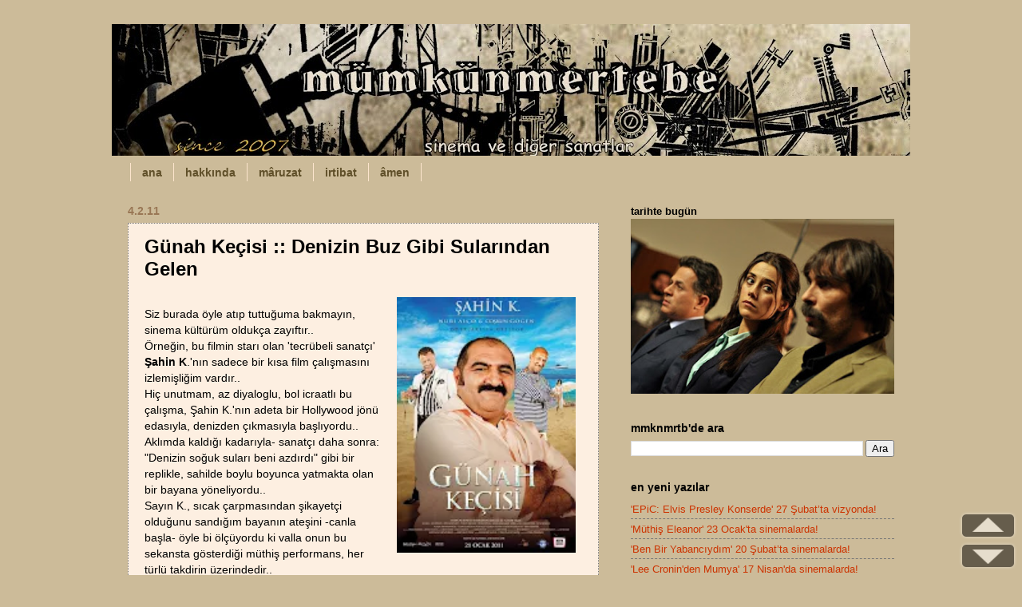

--- FILE ---
content_type: text/html; charset=UTF-8
request_url: https://www.serteli.com/2011/02/gunah-kecisi-denizin-buz-gibi-sularndan.html
body_size: 29979
content:
<!DOCTYPE html>
<!-- Google Yapısal Veri İşaretleme Yardımcısı tarafından oluşturulan Mikro veri işaretlemesi. --><html class='v2' dir='ltr' xmlns='http://www.w3.org/1999/xhtml' xmlns:b='http://www.google.com/2005/gml/b' xmlns:data='http://www.google.com/2005/gml/data' xmlns:expr='http://www.google.com/2005/gml/expr'>
<head>
<link href='https://www.blogger.com/static/v1/widgets/335934321-css_bundle_v2.css' rel='stylesheet' type='text/css'/>
<meta content='35610207c763eb8b' name='yandex-verification'/>
<head>
<meta content='sinema ve kültür sanat haberleri, eleştirileri' name='description'/>
</head>
<!-- Google tag (gtag.js) -->
<script async='async' src='https://www.googletagmanager.com/gtag/js?id=G-1S5N0T5BJ7'></script>
<script>
  window.dataLayer = window.dataLayer || [];
  function gtag(){dataLayer.push(arguments);}
  gtag('js', new Date());

  gtag('config', 'G-1S5N0T5BJ7');
</script>
<meta content='width=1100' name='viewport'/>
<meta content='text/html; charset=UTF-8' http-equiv='Content-Type'/>
<meta content='blogger' name='generator'/>
<link href='https://www.serteli.com/favicon.ico' rel='icon' type='image/x-icon'/>
<link href='https://www.serteli.com/2011/02/gunah-kecisi-denizin-buz-gibi-sularndan.html' rel='canonical'/>
<link rel="alternate" type="application/atom+xml" title="mmknmrtb - Atom" href="https://www.serteli.com/feeds/posts/default" />
<link rel="alternate" type="application/rss+xml" title="mmknmrtb - RSS" href="https://www.serteli.com/feeds/posts/default?alt=rss" />
<link rel="service.post" type="application/atom+xml" title="mmknmrtb - Atom" href="https://www.blogger.com/feeds/2969430301847485737/posts/default" />

<link rel="alternate" type="application/atom+xml" title="mmknmrtb - Atom" href="https://www.serteli.com/feeds/8669124059866340067/comments/default" />
<!--Can't find substitution for tag [blog.ieCssRetrofitLinks]-->
<link href='https://blogger.googleusercontent.com/img/b/R29vZ2xl/AVvXsEhtUsNRj1f6GLRFHNYC0Qj0GcKaRz4gaBN_v_Qtt7i53YAEVMFF6Ra8WXkQCopRKB7M0Ei-a7xqJhMgrfqzGqLyoe2w8CAdKrfgLQmMtR9vI_0S3Z9gIL5o9smSXiS2kJ_OuRev1Bj-BTY/s200/gunah-kecisi.jpg' rel='image_src'/>
<meta content='"Günah Keçisi" filminin eleştirisi.' name='description'/>
<meta content='https://www.serteli.com/2011/02/gunah-kecisi-denizin-buz-gibi-sularndan.html' property='og:url'/>
<meta content='Günah Keçisi :: Denizin Buz Gibi Sularından Gelen' property='og:title'/>
<meta content='&quot;Günah Keçisi&quot; filminin eleştirisi.' property='og:description'/>
<meta content='https://blogger.googleusercontent.com/img/b/R29vZ2xl/AVvXsEhtUsNRj1f6GLRFHNYC0Qj0GcKaRz4gaBN_v_Qtt7i53YAEVMFF6Ra8WXkQCopRKB7M0Ei-a7xqJhMgrfqzGqLyoe2w8CAdKrfgLQmMtR9vI_0S3Z9gIL5o9smSXiS2kJ_OuRev1Bj-BTY/w1200-h630-p-k-no-nu/gunah-kecisi.jpg' property='og:image'/>
<title>Günah Keçisi :: Denizin Buz Gibi Sularından Gelen - mmknmrtb</title>
<style id='page-skin-1' type='text/css'><!--
/*
-----------------------------------------------
Blogger Template Style
Name:     Watermark
Designer: Josh Peterson
URL:      www.noaesthetic.com
----------------------------------------------- */
#navbar-iframe {
display: none !important;
}
/* Variable definitions
====================
<Variable name="keycolor" description="Main Color" type="color" default="#c0a154"/>
<Group description="Page Text" selector="body">
<Variable name="body.font" description="Font" type="font"
default="normal normal 14px Arial, Tahoma, Helvetica, FreeSans, sans-serif"/>
<Variable name="body.text.color" description="Text Color" type="color" default="#333333"/>
</Group>
<Group description="Backgrounds" selector=".main-inner">
<Variable name="body.background.color" description="Outer Background" type="color" default="#c0a154"/>
<Variable name="footer.background.color" description="Footer Background" type="color" default="transparent"/>
</Group>
<Group description="Links" selector=".main-inner">
<Variable name="link.color" description="Link Color" type="color" default="#cc3300"/>
<Variable name="link.visited.color" description="Visited Color" type="color" default="#993322"/>
<Variable name="link.hover.color" description="Hover Color" type="color" default="#ff3300"/>
</Group>
<Group description="Blog Title" selector=".header h1">
<Variable name="header.font" description="Title Font" type="font"
default="normal normal 60px Georgia, Utopia, 'Palatino Linotype', Palatino, serif"/>
<Variable name="header.text.color" description="Title Color" type="color" default="#ffffff" />
</Group>
<Group description="Blog Description" selector=".header .description">
<Variable name="description.text.color" description="Description Color" type="color"
default="#997755" />
</Group>
<Group description="Tabs Text" selector=".tabs-inner .widget li a">
<Variable name="tabs.font" description="Font" type="font"
default="normal normal 20px Georgia, Utopia, 'Palatino Linotype', Palatino, serif"/>
<Variable name="tabs.text.color" description="Text Color" type="color" default="#cc3300"/>
<Variable name="tabs.selected.text.color" description="Selected Color" type="color" default="#000000"/>
</Group>
<Group description="Tabs Background" selector=".tabs-outer .PageList">
<Variable name="tabs.background.color" description="Background Color" type="color" default="transparent"/>
<Variable name="tabs.separator.color" description="Separator Color" type="color" default="#ccbb99"/>
</Group>
<Group description="Date Header" selector="h2.date-header">
<Variable name="date.font" description="Font" type="font"
default="normal normal 16px Arial, Tahoma, Helvetica, FreeSans, sans-serif"/>
<Variable name="date.text.color" description="Text Color" type="color" default="#997755"/>
</Group>
<Group description="Post" selector="h3.post-title, .comments h4">
<Variable name="post.title.font" description="Title Font" type="font"
default="normal normal 30px Georgia, Utopia, 'Palatino Linotype', Palatino, serif"/>
<Variable name="post.background.color" description="Background Color" type="color" default="transparent"/>
<Variable name="post.border.color" description="Border Color" type="color" default="#ccbb99" />
</Group>
<Group description="Post Footer" selector=".post-footer">
<Variable name="post.footer.text.color" description="Text Color" type="color" default="#997755"/>
</Group>
<Group description="Gadgets" selector="h2">
<Variable name="widget.title.font" description="Title Font" type="font"
default="normal normal 20px Georgia, Utopia, 'Palatino Linotype', Palatino, serif"/>
<Variable name="widget.title.text.color" description="Title Color" type="color" default="#000000"/>
<Variable name="widget.alternate.text.color" description="Alternate Color" type="color" default="#777777"/>
</Group>
<Group description="Footer" selector=".footer-inner">
<Variable name="footer.text.color" description="Text Color" type="color" default="#000000"/>
<Variable name="footer.widget.title.text.color" description="Gadget Title Color" type="color" default="#000000"/>
</Group>
<Group description="Footer Links" selector=".footer-inner">
<Variable name="footer.link.color" description="Link Color" type="color" default="#cc3300"/>
<Variable name="footer.link.visited.color" description="Visited Color" type="color" default="#993222"/>
<Variable name="footer.link.hover.color" description="Hover Color" type="color" default="#ff3200"/>
</Group>
<Variable name="body.background" description="Body Background" type="background"
color="#ccbb99" default="$(color) url(http://www.blogblog.com/1kt/watermark/body_background_birds.png) repeat scroll top left"/>
<Variable name="body.background.overlay" description="Overlay Background" type="background" color="#ccbb99"
default="transparent url(http://www.blogblog.com/1kt/watermark/body_overlay_birds.png) no-repeat scroll top right"/>
<Variable name="body.background.overlay.height" description="Overlay Background Height" type="length" default="121px"/>
<Variable name="tabs.background.inner" description="Tabs Background Inner" type="url" default="none"/>
<Variable name="tabs.background.outer" description="Tabs Background Outer" type="url" default="none"/>
<Variable name="tabs.border.size" description="Tabs Border Size" type="length" default="0"/>
<Variable name="tabs.shadow.spread" description="Tabs Shadow Spread" type="length" default="0"/>
<Variable name="main.padding.top" description="Main Padding Top" type="length" default="30px"/>
<Variable name="main.cap.height" description="Main Cap Height" type="length" default="0"/>
<Variable name="main.cap.image" description="Main Cap Image" type="url" default="none"/>
<Variable name="main.cap.overlay" description="Main Cap Overlay" type="url" default="none"/>
<Variable name="main.background" description="Main Background" type="background"
default="transparent none no-repeat scroll top left"/>
<Variable name="post.background.url" description="Post Background URL" type="url"
default="url(http://www.blogblog.com/1kt/watermark/post_background_birds.png)"/>
<Variable name="post.border.size" description="Post Border Size" type="length" default="1px"/>
<Variable name="post.border.style" description="Post Border Style" type="string" default="dotted"/>
<Variable name="post.shadow.spread" description="Post Shadow Spread" type="length" default="0"/>
<Variable name="footer.background" description="Footer Background" type="background"
color="transparent" default="$(color) url(http://www.blogblog.com/1kt/watermark/body_background_navigator.png) repeat scroll top left"/>
<Variable name="mobile.background.overlay" description="Mobile Background Overlay" type="string"
default="transparent none repeat scroll top left"/>
<Variable name="startSide" description="Side where text starts in blog language" type="automatic" default="left"/>
<Variable name="endSide" description="Side where text ends in blog language" type="automatic" default="right"/>
*/
/* Use this with templates/1ktemplate-*.html */
/* Content
----------------------------------------------- */
body {
font: normal normal 14px Verdana, Geneva, sans-serif;
color: #000000;
background: #ccbb99 none no-repeat scroll center center;
}
html body .content-outer {
min-width: 0;
max-width: 100%;
width: 100%;
}
.content-outer {
font-size: 92%;
}
a:link {
text-decoration:none;
color: #cc3300;
}
a:visited {
text-decoration:none;
color: #993222;
}
a:hover {
text-decoration:underline;
color: #ff3200;
}
.body-fauxcolumns .cap-top {
margin-top: 30px;
background: #ccbb99 none no-repeat scroll center center;
height: 121px;
}
.content-inner {
padding: 0;
}
/* Header
----------------------------------------------- */
.header-inner .Header .titlewrapper,
.header-inner .Header .descriptionwrapper {
padding-left: 20px;
padding-right: 20px;
}
.Header h1 {
font: normal normal 60px Verdana, Geneva, sans-serif;
color: #ffffff;
text-shadow: 2px 2px rgba(0, 0, 0, .1);
}
.Header h1 a {
color: #ffffff;
}
.Header .description {
font-size: 140%;
color: #997755;
}
/* Tabs
----------------------------------------------- */
.tabs-inner .section {
margin: 0 20px;
}
.tabs-inner .PageList, .tabs-inner .LinkList, .tabs-inner .Labels {
margin-left: -11px;
margin-right: -11px;
background-color: transparent;
border-top: 0 solid #ffffff;
border-bottom: 0 solid #ffffff;
-moz-box-shadow: 0 0 0 rgba(0, 0, 0, .3);
-webkit-box-shadow: 0 0 0 rgba(0, 0, 0, .3);
-goog-ms-box-shadow: 0 0 0 rgba(0, 0, 0, .3);
box-shadow: 0 0 0 rgba(0, 0, 0, .3);
}
.tabs-inner .PageList .widget-content,
.tabs-inner .LinkList .widget-content,
.tabs-inner .Labels .widget-content {
margin: -3px -11px;
background: transparent none  no-repeat scroll right;
}
.tabs-inner .widget ul {
padding: 2px 25px;
max-height: 34px;
background: transparent none no-repeat scroll left;
}
.tabs-inner .widget li {
border: none;
}
.tabs-inner .widget li a {
display: inline-block;
padding: .25em 1em;
font: normal bold 14px Verdana, Geneva, sans-serif;
color: #60502a;
border-right: 1px solid #fce5cd;
}
.tabs-inner .widget li:first-child a {
border-left: 1px solid #fce5cd;
}
.tabs-inner .widget li.selected a, .tabs-inner .widget li a:hover {
color: #000000;
}
/* Headings
----------------------------------------------- */
h2 {
font: normal bold 14px Verdana, Geneva, sans-serif;
color: #000000;
margin: 0 0 .5em;
}
h2.date-header {
font: normal bold 14px Verdana, Geneva, sans-serif;
color: #997755;
}
/* Main
----------------------------------------------- */
.main-inner .column-center-inner,
.main-inner .column-left-inner,
.main-inner .column-right-inner {
padding: 0 5px;
}
.main-outer {
margin-top: 0;
background: transparent none no-repeat scroll top left;
}
.main-inner {
padding-top: 30px;
}
.main-cap-top {
position: relative;
}
.main-cap-top .cap-right {
position: absolute;
height: 0;
width: 100%;
bottom: 0;
background: transparent none repeat-x scroll bottom center;
}
.main-cap-top .cap-left {
position: absolute;
height: 245px;
width: 280px;
right: 0;
bottom: 0;
background: transparent none no-repeat scroll bottom left;
}
/* Posts
----------------------------------------------- */
.post-outer {
padding: 15px 20px;
margin: 0 0 25px;
background: #fce5cd url(//www.blogblog.com/1kt/watermark/post_background_birds.png) repeat scroll top left;
_background-image: none;
border: dotted 1px #777777;
-moz-box-shadow: 0 0 0 rgba(0, 0, 0, .1);
-webkit-box-shadow: 0 0 0 rgba(0, 0, 0, .1);
-goog-ms-box-shadow: 0 0 0 rgba(0, 0, 0, .1);
box-shadow: 0 0 0 rgba(0, 0, 0, .1);
}
h3.post-title {
font: normal bold 24px Verdana, Geneva, sans-serif;
margin: 0;
}
.comments h4 {
font: normal bold 24px Verdana, Geneva, sans-serif;
margin: 1em 0 0;
}
.post-body {
font-size: 105%;
line-height: 1.5;
position: relative;
}
.post-header {
margin: 0 0 1em;
color: #997755;
}
.post-footer {
margin: 10px 0 0;
padding: 10px 0 0;
color: #997755;
border-top: dashed 1px #777777;
}
#blog-pager {
font-size: 140%
}
#comments .comment-author {
padding-top: 1.5em;
border-top: dashed 1px #777777;
background-position: 0 1.5em;
}
#comments .comment-author:first-child {
padding-top: 0;
border-top: none;
}
.avatar-image-container {
margin: .2em 0 0;
}
/* Comments
----------------------------------------------- */
.comments .comments-content .icon.blog-author {
background-repeat: no-repeat;
background-image: url([data-uri]);
}
.comments .comments-content .loadmore a {
border-top: 1px solid #777777;
border-bottom: 1px solid #777777;
}
.comments .continue {
border-top: 2px solid #777777;
}
/* Widgets
----------------------------------------------- */
.widget ul, .widget #ArchiveList ul.flat {
padding: 0;
list-style: none;
}
.widget ul li, .widget #ArchiveList ul.flat li {
padding: .35em 0;
text-indent: 0;
border-top: dashed 1px #777777;
}
.widget ul li:first-child, .widget #ArchiveList ul.flat li:first-child {
border-top: none;
}
.widget .post-body ul {
list-style: disc;
}
.widget .post-body ul li {
border: none;
}
.widget .zippy {
color: #777777;
}
.post-body img, .post-body .tr-caption-container, .Profile img, .Image img,
.BlogList .item-thumbnail img {
padding: none !important;
border: none !important;
background: none !important;
-moz-box-shadow: 0px 0px 0px transparent !important;
-webkit-box-shadow: 0px 0px 0px transparent !important;
box-shadow: 0px 0px 0px transparent !important;
}
.post-body img, .post-body .tr-caption-container {
padding: 8px;
}
.post-body .tr-caption-container {
color: #333333;
}
.post-body .tr-caption-container img {
padding: 0;
background: transparent;
border: none;
-moz-box-shadow: 0 0 0 rgba(0, 0, 0, .1);
-webkit-box-shadow: 0 0 0 rgba(0, 0, 0, .1);
-goog-ms-box-shadow: 0 0 0 rgba(0, 0, 0, .1);
box-shadow: 0 0 0 rgba(0, 0, 0, .1);
}
/* Footer
----------------------------------------------- */
.footer-outer {
color:#000000;
background: transparent url(//www.blogblog.com/1kt/watermark/body_background_navigator.png) repeat scroll top left;
}
.footer-outer a {
color: #cc3300;
}
.footer-outer a:visited {
color: #993322;
}
.footer-outer a:hover {
color: #ffffff;
}
.footer-outer .widget h2 {
color: #60502a;
}
/* Mobile
----------------------------------------------- */
body.mobile  {
background-size: 100% auto;
}
.mobile .body-fauxcolumn-outer {
background: transparent none repeat scroll top left;
}
html .mobile .mobile-date-outer {
border-bottom: none;
background: #fce5cd url(//www.blogblog.com/1kt/watermark/post_background_birds.png) repeat scroll top left;
_background-image: none;
margin-bottom: 10px;
}
.mobile .main-cap-top {
z-index: -1;
}
.mobile .content-outer {
font-size: 100%;
}
.mobile .post-outer {
padding: 10px;
}
.mobile .main-cap-top .cap-left {
background: transparent none no-repeat scroll bottom left;
}
.mobile .body-fauxcolumns .cap-top {
margin: 0;
}
.mobile-link-button {
background: #fce5cd url(//www.blogblog.com/1kt/watermark/post_background_birds.png) repeat scroll top left;
}
.mobile-link-button a:link, .mobile-link-button a:visited {
color: #cc3300;
}
.mobile-index-date .date-header {
color: #997755;
}
.mobile-index-contents {
color: #000000;
}
.mobile .tabs-inner .section {
margin: 0;
}
.mobile .tabs-inner .PageList {
margin-left: 0;
margin-right: 0;
}
.mobile .tabs-inner .PageList .widget-content {
margin: 0;
color: #000000;
background: #fce5cd url(//www.blogblog.com/1kt/watermark/post_background_birds.png) repeat scroll top left;
}
.mobile .tabs-inner .PageList .widget-content .pagelist-arrow {
border-left: 1px solid #fce5cd;
}

--></style>
<style id='template-skin-1' type='text/css'><!--
body {
min-width: 1000px;
}
.content-outer, .content-fauxcolumn-outer, .region-inner {
min-width: 1000px;
max-width: 1000px;
_width: 1000px;
}
.main-inner .columns {
padding-left: 0;
padding-right: 370px;
}
.main-inner .fauxcolumn-center-outer {
left: 0;
right: 370px;
/* IE6 does not respect left and right together */
_width: expression(this.parentNode.offsetWidth -
parseInt("0") -
parseInt("370px") + 'px');
}
.main-inner .fauxcolumn-left-outer {
width: 0;
}
.main-inner .fauxcolumn-right-outer {
width: 370px;
}
.main-inner .column-left-outer {
width: 0;
right: 100%;
margin-left: -0;
}
.main-inner .column-right-outer {
width: 370px;
margin-right: -370px;
}
#layout {
min-width: 0;
}
#layout .content-outer {
min-width: 0;
width: 800px;
}
#layout .region-inner {
min-width: 0;
width: auto;
}
body#layout div.add_widget {
padding: 8px;
}
body#layout div.add_widget a {
margin-left: 32px;
}
--></style>
<script type='text/javascript'>
        (function(i,s,o,g,r,a,m){i['GoogleAnalyticsObject']=r;i[r]=i[r]||function(){
        (i[r].q=i[r].q||[]).push(arguments)},i[r].l=1*new Date();a=s.createElement(o),
        m=s.getElementsByTagName(o)[0];a.async=1;a.src=g;m.parentNode.insertBefore(a,m)
        })(window,document,'script','https://www.google-analytics.com/analytics.js','ga');
        ga('create', 'UA-3336981-2', 'auto', 'blogger');
        ga('blogger.send', 'pageview');
      </script>
<link href='https://www.blogger.com/dyn-css/authorization.css?targetBlogID=2969430301847485737&amp;zx=532f898e-4fe7-4b48-a6c1-74acecfe33cd' media='none' onload='if(media!=&#39;all&#39;)media=&#39;all&#39;' rel='stylesheet'/><noscript><link href='https://www.blogger.com/dyn-css/authorization.css?targetBlogID=2969430301847485737&amp;zx=532f898e-4fe7-4b48-a6c1-74acecfe33cd' rel='stylesheet'/></noscript>
<meta name='google-adsense-platform-account' content='ca-host-pub-1556223355139109'/>
<meta name='google-adsense-platform-domain' content='blogspot.com'/>

<!-- data-ad-client=ca-pub-1954268467517133 -->

</head>
<body class='loading'>
<div class='navbar section' id='navbar' name='Navbar'><div class='widget Navbar' data-version='1' id='Navbar1'><script type="text/javascript">
    function setAttributeOnload(object, attribute, val) {
      if(window.addEventListener) {
        window.addEventListener('load',
          function(){ object[attribute] = val; }, false);
      } else {
        window.attachEvent('onload', function(){ object[attribute] = val; });
      }
    }
  </script>
<div id="navbar-iframe-container"></div>
<script type="text/javascript" src="https://apis.google.com/js/platform.js"></script>
<script type="text/javascript">
      gapi.load("gapi.iframes:gapi.iframes.style.bubble", function() {
        if (gapi.iframes && gapi.iframes.getContext) {
          gapi.iframes.getContext().openChild({
              url: 'https://www.blogger.com/navbar/2969430301847485737?po\x3d8669124059866340067\x26origin\x3dhttps://www.serteli.com',
              where: document.getElementById("navbar-iframe-container"),
              id: "navbar-iframe"
          });
        }
      });
    </script><script type="text/javascript">
(function() {
var script = document.createElement('script');
script.type = 'text/javascript';
script.src = '//pagead2.googlesyndication.com/pagead/js/google_top_exp.js';
var head = document.getElementsByTagName('head')[0];
if (head) {
head.appendChild(script);
}})();
</script>
</div></div>
<div class='body-fauxcolumns'>
<div class='fauxcolumn-outer body-fauxcolumn-outer'>
<div class='cap-top'>
<div class='cap-left'></div>
<div class='cap-right'></div>
</div>
<div class='fauxborder-left'>
<div class='fauxborder-right'></div>
<div class='fauxcolumn-inner'>
</div>
</div>
<div class='cap-bottom'>
<div class='cap-left'></div>
<div class='cap-right'></div>
</div>
</div>
</div>
<div class='content'>
<div class='content-fauxcolumns'>
<div class='fauxcolumn-outer content-fauxcolumn-outer'>
<div class='cap-top'>
<div class='cap-left'></div>
<div class='cap-right'></div>
</div>
<div class='fauxborder-left'>
<div class='fauxborder-right'></div>
<div class='fauxcolumn-inner'>
</div>
</div>
<div class='cap-bottom'>
<div class='cap-left'></div>
<div class='cap-right'></div>
</div>
</div>
</div>
<div class='content-outer'>
<div class='content-cap-top cap-top'>
<div class='cap-left'></div>
<div class='cap-right'></div>
</div>
<div class='fauxborder-left content-fauxborder-left'>
<div class='fauxborder-right content-fauxborder-right'></div>
<div class='content-inner'>
<header>
<div class='header-outer'>
<div class='header-cap-top cap-top'>
<div class='cap-left'></div>
<div class='cap-right'></div>
</div>
<div class='fauxborder-left header-fauxborder-left'>
<div class='fauxborder-right header-fauxborder-right'></div>
<div class='region-inner header-inner'>
<div class='header section' id='header' name='Başlık'><div class='widget Header' data-version='1' id='Header1'>
<div id='header-inner'>
<h1><a href='https://www.serteli.com/' style='display: block'>
<img alt='mmknmrtb' height='165px; ' id='Header1_headerimg' src='https://blogger.googleusercontent.com/img/b/R29vZ2xl/AVvXsEhrcW1O5R61ioU6oKeNN5r7zzR5_ieStIMPnx-m1luQTdKqlGx-0gJLHVKMkmhn6cg5GUJGYNpi1PzxXmKRMeyuzBjEUh06QQAv_ZDupswPF5H_0_Edo0z4KkYUpG7kkebdu350CA425Nln/s1000/bitti.jpg' style='display: block' width='1000px; '/>
</a></h1>
</div>
</div></div>
</div>
</div>
<div class='header-cap-bottom cap-bottom'>
<div class='cap-left'></div>
<div class='cap-right'></div>
</div>
</div>
</header>
<div class='tabs-outer'>
<div class='tabs-cap-top cap-top'>
<div class='cap-left'></div>
<div class='cap-right'></div>
</div>
<div class='fauxborder-left tabs-fauxborder-left'>
<div class='fauxborder-right tabs-fauxborder-right'></div>
<div class='region-inner tabs-inner'>
<div class='tabs section' id='crosscol' name='Çapraz Sütun'><div class='widget PageList' data-version='1' id='PageList1'>
<div class='widget-content'>
<ul>
<li>
<a href='https://www.serteli.com/'>ana</a>
</li>
<li>
<a href='https://www.serteli.com/p/noluyo-ki-burda.html'>hakkında</a>
</li>
<li>
<a href='https://www.serteli.com/p/maruzat.html'>mâruzat</a>
</li>
<li>
<a href='https://www.serteli.com/p/kendim.html'>irtibat</a>
</li>
<li>
<a href='https://www.serteli.com/p/amen.html'>âmen</a>
</li>
</ul>
<div class='clear'></div>
</div>
</div></div>
<div class='tabs no-items section' id='crosscol-overflow' name='Cross-Column 2'></div>
</div>
</div>
<div class='tabs-cap-bottom cap-bottom'>
<div class='cap-left'></div>
<div class='cap-right'></div>
</div>
</div>
<div class='main-outer'>
<div class='main-cap-top cap-top'>
<div class='cap-left'></div>
<div class='cap-right'></div>
</div>
<div class='fauxborder-left main-fauxborder-left'>
<div class='fauxborder-right main-fauxborder-right'></div>
<div class='region-inner main-inner'>
<div class='columns fauxcolumns'>
<div class='fauxcolumn-outer fauxcolumn-center-outer'>
<div class='cap-top'>
<div class='cap-left'></div>
<div class='cap-right'></div>
</div>
<div class='fauxborder-left'>
<div class='fauxborder-right'></div>
<div class='fauxcolumn-inner'>
</div>
</div>
<div class='cap-bottom'>
<div class='cap-left'></div>
<div class='cap-right'></div>
</div>
</div>
<div class='fauxcolumn-outer fauxcolumn-left-outer'>
<div class='cap-top'>
<div class='cap-left'></div>
<div class='cap-right'></div>
</div>
<div class='fauxborder-left'>
<div class='fauxborder-right'></div>
<div class='fauxcolumn-inner'>
</div>
</div>
<div class='cap-bottom'>
<div class='cap-left'></div>
<div class='cap-right'></div>
</div>
</div>
<div class='fauxcolumn-outer fauxcolumn-right-outer'>
<div class='cap-top'>
<div class='cap-left'></div>
<div class='cap-right'></div>
</div>
<div class='fauxborder-left'>
<div class='fauxborder-right'></div>
<div class='fauxcolumn-inner'>
</div>
</div>
<div class='cap-bottom'>
<div class='cap-left'></div>
<div class='cap-right'></div>
</div>
</div>
<!-- corrects IE6 width calculation -->
<div class='columns-inner'>
<div class='column-center-outer'>
<div class='column-center-inner'>
<div class='main section' id='main' name='Ana'><div class='widget Blog' data-version='1' id='Blog1'>
<div class='blog-posts hfeed'>
<!--Can't find substitution for tag [defaultAdStart]-->

          <div class="date-outer">
        
<h2 class='date-header'><span>4.2.11</span></h2>

          <div class="date-posts">
        
<div class='post-outer'>
<div class='post hentry'>
<a name='8669124059866340067'></a>
<h3 class='post-title entry-title'>
Günah Keçisi :: Denizin Buz Gibi Sularından Gelen
</h3>
<div class='post-header'>
<div class='post-header-line-1'></div>
</div>
<div class='post-body entry-content' id='post-body-8669124059866340067'>
<div class="separator" style="clear: both; text-align: center;">
<a href="https://blogger.googleusercontent.com/img/b/R29vZ2xl/AVvXsEhtUsNRj1f6GLRFHNYC0Qj0GcKaRz4gaBN_v_Qtt7i53YAEVMFF6Ra8WXkQCopRKB7M0Ei-a7xqJhMgrfqzGqLyoe2w8CAdKrfgLQmMtR9vI_0S3Z9gIL5o9smSXiS2kJ_OuRev1Bj-BTY/s1600/gunah-kecisi.jpg" imageanchor="1" style="clear: right; float: right; margin-bottom: 1em; margin-left: 1em;"><img border="0" height="320" loading="lazy" src="https://blogger.googleusercontent.com/img/b/R29vZ2xl/AVvXsEhtUsNRj1f6GLRFHNYC0Qj0GcKaRz4gaBN_v_Qtt7i53YAEVMFF6Ra8WXkQCopRKB7M0Ei-a7xqJhMgrfqzGqLyoe2w8CAdKrfgLQmMtR9vI_0S3Z9gIL5o9smSXiS2kJ_OuRev1Bj-BTY/s200-rw/gunah-kecisi.jpg" width="224" /></a></div>
<div style="margin-bottom: 0cm;">
<br /></div>
<div style="margin-bottom: 0cm;">
Siz burada öyle atıp tuttuğuma bakmayın, sinema kültürüm oldukça zayıftır.. </div>
<div style="margin-bottom: 0cm;">
Örneğin, bu filmin starı olan 'tecrübeli sanatçı' <b>Şahin K</b>.'nın sadece bir kısa film çalışmasını izlemişliğim vardır..  </div>
<div style="margin-bottom: 0cm;">
Hiç unutmam, az diyaloglu, bol icraatlı bu çalışma, Şahin K.'nın adeta bir Hollywood jönü edasıyla, denizden çıkmasıyla başlıyordu.. </div>
<div style="margin-bottom: 0cm;">
Aklımda kaldığı kadarıyla- sanatçı daha sonra: "Denizin soğuk suları beni azdırdı" gibi bir replikle, sahilde boylu boyunca yatmakta olan bir bayana yöneliyordu..</div>
<div style="margin-bottom: 0cm;">
Sayın K., sıcak çarpmasından şikayetçi olduğunu sandığım bayanın ateşini -canla başla- öyle bi ölçüyordu ki valla onun bu sekansta gösterdiği müthiş performans, her türlü takdirin üzerindedir..<br />
<br /></div>
<div style="margin-bottom: 0cm;">
Yurt dışında çektiği bu ve benzeri filmlerle, dünya çapında şöhreti yakalamış, parayı da bulmuş bir yiğit Anadolu insanı olan Şahin K. -her şeye rağmen- çok renkli bu hayattan şikayetçi olup, oldukça da mutsuzdur..  <br />
<br />
<a name="more"></a></div>
<div style="margin-bottom: 0cm;">
Patronunun istismarından da bıkmış, usanmış eleman, canına tak eden bu vaziyetten kurtulmanın çaresini, Türkiye'ye dönmekte bulur..  </div>
<div style="margin-bottom: 0cm;">
<br /></div>
<div style="margin-bottom: 0cm;">
Bodrum'a yerleşerek, turistleri şişme muzlara falan bindirip, eğlendirmeye başlar..  </div>
<div style="margin-bottom: 0cm;">
Şöhreti burada da peşini bırakmayan Şahin K., bir yandan çevresini saran, yerli-yabancı kadınlardan kurtulmaya çabalarken, bir yandan da ülke turizmine katkı vermenin yollarını arayıp bulmaktadır..</div>
<div style="margin-bottom: 0cm;">
<br /></div>
<div style="margin-bottom: 0cm;">
</div>
<b>Şahin K. Vs Recep İvedik</b><br />
<div style="margin-bottom: 0cm;">
<br /></div>
<div style="margin-bottom: 0cm;">
"Bir süredir herkesin ağzını sulandıran şu <b>Recep İvedik </b>fenomeni, bakalım bize daha ne gibi komik tipler tanıtacak; daha nice acayip filmler izletecek?" deyu endişeyle beklerken geldi bu Şahin K.'lı <b>Günah Keçisi</b>.. </div>
<div style="margin-bottom: 0cm;">
Gördüm ve ürpererek şahitlik yaptım ki keşke bu arkadaş, eski işine devam etseydi de - umarsızca hayallerimi karartan- o 'denizden gelen yiğit' resmi, bu şekilde bozulmasaydı..  </div>
<div style="margin-bottom: 0cm;">
<br /></div>
<div style="margin-bottom: 0cm;">
<br /></div>
<div class="separator" style="clear: both; text-align: center;">
<a href="https://blogger.googleusercontent.com/img/b/R29vZ2xl/AVvXsEi8dq3BfZg7NjzMni8WZCgbsUI1Aq_esbJFEGWmNKtHNoVjOFzlJAcA7XORIXF9TVSWbetEN2q50RnfSxjTObdA4tjaidYoPmPYiuIB1xu_0HlXQlTO4IHbrRPzv0F7uCPi6c_2-O4O9YM/s1600/g%25C3%25BCnah.jpg" imageanchor="1" style="margin-left: 1em; margin-right: 1em;"><img border="0" height="225" loading="lazy" src="https://blogger.googleusercontent.com/img/b/R29vZ2xl/AVvXsEi8dq3BfZg7NjzMni8WZCgbsUI1Aq_esbJFEGWmNKtHNoVjOFzlJAcA7XORIXF9TVSWbetEN2q50RnfSxjTObdA4tjaidYoPmPYiuIB1xu_0HlXQlTO4IHbrRPzv0F7uCPi6c_2-O4O9YM/s320-rw/g%25C3%25BCnah.jpg" width="400" /></a></div>
<div style="margin-bottom: 0cm;">
<br /></div>
<div style="margin-bottom: 0cm;">
<br /></div>
<div style="margin-bottom: 0cm;">
Recep İvedik'le karşılaştıracak olursak, aslında, filmlerin kaliteleri açısından ikisi de hemen hemen aynı düzeydeler; ama iş, başrollerini karşılaştırmaya geldiğinde fark oldukça büyüyor.. </div>
<div style="margin-bottom: 0cm;">
<b>Şahin K.</b>'nın -resmen- kabiliyetsizliği yanında, <b>Şahan Gökbakar</b>'ın oyunculuğu, Oscar'lık mertebesinde..</div>
<div style="margin-bottom: 0cm;">
<br /></div>
<div style="margin-bottom: 0cm;">
Koskoca Şahin K. yetmezmiş gibi, sanatını hep kibarca icra eden <b>Nuri Alço</b> ile doğrudan olaya giren <b>Tecavüzcü Coşkun </b>gibi iki azılı ırz düşmanını daha -hem de tamamen o eski özelliklerine binaen- kadrosuna katan film, bir de 'ahlakçılık' yapmaya ve bu adamlarla, kasaba gençlerine centilmenlik öğretmeye kalkışır ki ne desek boş valla..   </div>
<div style="margin-bottom: 0cm;">
<br /></div>
<div style="margin-bottom: 0cm;">
<br /></div>
<div class="separator" style="clear: both; text-align: center;">
<a href="https://blogger.googleusercontent.com/img/b/R29vZ2xl/AVvXsEghGqkmtbgtJBWgA9OofCIroUZar2uREv4gjBdplN_-oDkL0q6VJxeNpK61q4TBTvl0ugZiZyA3jUON_HXI0Wg-wPy30Qerp2bsdTa621bAUyMNnDc8x7OpMa2nzIPpsQemE7rJfGCqE5M/s1600/g%25C3%25BCnn.jpg" imageanchor="1" style="margin-left: 1em; margin-right: 1em;"><img border="0" height="227" loading="lazy" src="https://blogger.googleusercontent.com/img/b/R29vZ2xl/AVvXsEghGqkmtbgtJBWgA9OofCIroUZar2uREv4gjBdplN_-oDkL0q6VJxeNpK61q4TBTvl0ugZiZyA3jUON_HXI0Wg-wPy30Qerp2bsdTa621bAUyMNnDc8x7OpMa2nzIPpsQemE7rJfGCqE5M/s320-rw/g%25C3%25BCnn.jpg" width="400" /></a></div>
<div style="margin-bottom: 0cm;">
<br /></div>
<div style="margin-bottom: 0cm;">
<br /></div>
<div style="margin-bottom: 0cm;">
Bi şekilde elde edilmiş yüksek teknolojik bir kamerayla, gerekli-gereksiz 'slow motion' sahneler çekip durma görgüsüzlüğünü iyice gözümüze sokan <b>Günah Keçisi</b>'nde, bütün oyunculukların yerlerde süründüğüne şahit olurken; belki de filmin tek olumlu ya da anlamlı sahnesi, Şahin K.'nın, kendisinin pornocu kimliğini öğrenerek cephe alan kasabalılara, 'ikiyüzlülük nutuğu' çekmesiydi ki valla o sırada ben de onun tam arkasındaydım..  </div>
<div style="margin-bottom: 0cm;">
Evet evet -yanlış duymadınız- arkasında!</div>
<div style="margin-bottom: 0cm;">
<br /></div>
<div style="margin-bottom: 0cm;">
<br /></div>
<div style="margin-bottom: 0cm;">
</div>
<div style="margin-bottom: 0cm;">
<a href="http://www.imdb.com/title/tt1861340" target="msn">Günah Keçisi</a><br />
<br /></div>
<div style="margin-bottom: 0cm;">
Yönetmen: <b>Cenk Özakıncı</b></div>
<div style="margin-bottom: 0cm;">
Senaryo: <b>A. Alper Erze</b></div>
<div style="margin-bottom: 0cm;">
Oyuncular: <b>Şahin K., Nuri Alço, Coşkun Göğen, Sevtap Parman, Ferdi Kurtuldu, Turgay Tanülkü, Yıldırım Memişoğlu, Derya Aydoğan</b></div>
<div style="margin-bottom: 0cm;">
Yapım: <b>2010, Türkiye, 93 dk.</b></div>
<div style="margin-bottom: 0cm;">
<br />
<br />
&nbsp;<b><span style="font-size: large;"> 0.5</span></b> / 5<br />
<br /></div>
<div style="margin-bottom: 0cm;">
<br /></div>
<div style="margin-bottom: 0cm;">
<span class="Apple-style-span" style="color: #330000; font-family: Verdana, Geneva, sans-serif; font-size: 14px; line-height: 20px;"><b><span class="Apple-style-span" style="color: #330000; font-family: Verdana, Geneva, sans-serif; font-size: 14px; font-weight: normal; line-height: 20px;"><span class="Apple-style-span" style="color: #330000; font-family: Verdana, Geneva, sans-serif; font-size: 14px; line-height: 18px;"><span style="color: #330000;"><span style="font-family: Verdana, sans-serif;"><span style="font-size: xx-small;"><i>(İşbu yazının bir kısmı&nbsp;</i></span></span></span></span><span class="Apple-style-span" style="color: #330000; font-family: Verdana, Geneva, sans-serif; font-size: 14px; line-height: 18px;"><a href="http://www.tersninja.com/" style="color: #cc3300; text-decoration: none;" target="msn"><span style="color: #e1771e;"><span style="text-decoration: none;"><span style="font-family: Verdana, sans-serif;"><span style="font-size: xx-small;"><i>Tersninja.com</i></span></span></span></span></a></span><span class="Apple-style-span" style="color: #330000; font-family: Verdana, Geneva, sans-serif; font-size: 14px; line-height: 18px;"><span style="color: #330000;"><span style="font-family: Verdana, sans-serif;"><span style="font-size: xx-small;"><i>'da yayınlanmıştır)</i></span></span></span></span></span></b></span><br />
<span class="Apple-style-span" style="color: #330000; font-family: Verdana, Geneva, sans-serif; font-size: 14px; line-height: 20px;"><b><span class="Apple-style-span" style="color: #330000; font-family: Verdana, Geneva, sans-serif; font-size: 14px; font-weight: normal; line-height: 20px;"><span class="Apple-style-span" style="color: #330000; font-family: Verdana, Geneva, sans-serif; font-size: 14px; line-height: 18px;"><span style="color: #330000;"><span style="font-family: Verdana, sans-serif;"><span style="font-size: xx-small;"><i><br /></i></span></span></span></span></span></b></span>
<span class="Apple-style-span" style="color: #330000; font-family: Verdana, Geneva, sans-serif; font-size: 14px; line-height: 20px;"><b><span class="Apple-style-span" style="color: #330000; font-family: Verdana, Geneva, sans-serif; font-size: 14px; font-weight: normal; line-height: 20px;"><span class="Apple-style-span" style="color: #330000; font-family: Verdana, Geneva, sans-serif; font-size: 14px; line-height: 18px;"><span style="color: #330000;"><span style="font-family: Verdana, sans-serif;"><span style="font-size: xx-small;"><i><br /></i></span></span></span></span></span></b></span>
<span class="Apple-style-span" style="color: #330000; font-family: Verdana, Geneva, sans-serif; font-size: 14px; line-height: 20px;"><b><span class="Apple-style-span" style="color: #330000; font-family: Verdana, Geneva, sans-serif; font-size: 14px; font-weight: normal; line-height: 20px;"><span class="Apple-style-span" style="color: #330000; font-family: Verdana, Geneva, sans-serif; font-size: 14px; line-height: 18px;"><span style="color: #330000;"><span style="font-family: Verdana, sans-serif;"><span style="font-size: xx-small;"><i><br /></i></span></span></span></span></span></b></span></div>
<div style='clear: both;'></div>
</div>
<div class='post-footer'>
<div class='post-footer-line post-footer-line-1'><span class='post-comment-link'>
</span>
<span class='post-icons'>
</span>
<div class='post-share-buttons goog-inline-block'>
<a class='goog-inline-block share-button sb-email' href='https://www.blogger.com/share-post.g?blogID=2969430301847485737&postID=8669124059866340067&target=email' target='_blank' title='Bunu E-postayla Gönder'><span class='share-button-link-text'>Bunu E-postayla Gönder</span></a><a class='goog-inline-block share-button sb-blog' href='https://www.blogger.com/share-post.g?blogID=2969430301847485737&postID=8669124059866340067&target=blog' onclick='window.open(this.href, "_blank", "height=270,width=475"); return false;' target='_blank' title='BlogThis!'><span class='share-button-link-text'>BlogThis!</span></a><a class='goog-inline-block share-button sb-twitter' href='https://www.blogger.com/share-post.g?blogID=2969430301847485737&postID=8669124059866340067&target=twitter' target='_blank' title='X&#39;te paylaş'><span class='share-button-link-text'>X'te paylaş</span></a><a class='goog-inline-block share-button sb-facebook' href='https://www.blogger.com/share-post.g?blogID=2969430301847485737&postID=8669124059866340067&target=facebook' onclick='window.open(this.href, "_blank", "height=430,width=640"); return false;' target='_blank' title='Facebook&#39;ta Paylaş'><span class='share-button-link-text'>Facebook'ta Paylaş</span></a><a class='goog-inline-block share-button sb-pinterest' href='https://www.blogger.com/share-post.g?blogID=2969430301847485737&postID=8669124059866340067&target=pinterest' target='_blank' title='Pinterest&#39;te Paylaş'><span class='share-button-link-text'>Pinterest'te Paylaş</span></a>
</div>
</div>
<div class='post-footer-line post-footer-line-2'></div>
<div class='post-footer-line post-footer-line-3'></div>
</div>
</div>
<div class='comments' id='comments'>
<a name='comments'></a>
<h4>3 yorum:</h4>
<div class='comments-content'>
<script async='async' src='' type='text/javascript'></script>
<script type='text/javascript'>
    (function() {
      var items = null;
      var msgs = null;
      var config = {};

// <![CDATA[
      var cursor = null;
      if (items && items.length > 0) {
        cursor = parseInt(items[items.length - 1].timestamp) + 1;
      }

      var bodyFromEntry = function(entry) {
        var text = (entry &&
                    ((entry.content && entry.content.$t) ||
                     (entry.summary && entry.summary.$t))) ||
            '';
        if (entry && entry.gd$extendedProperty) {
          for (var k in entry.gd$extendedProperty) {
            if (entry.gd$extendedProperty[k].name == 'blogger.contentRemoved') {
              return '<span class="deleted-comment">' + text + '</span>';
            }
          }
        }
        return text;
      }

      var parse = function(data) {
        cursor = null;
        var comments = [];
        if (data && data.feed && data.feed.entry) {
          for (var i = 0, entry; entry = data.feed.entry[i]; i++) {
            var comment = {};
            // comment ID, parsed out of the original id format
            var id = /blog-(\d+).post-(\d+)/.exec(entry.id.$t);
            comment.id = id ? id[2] : null;
            comment.body = bodyFromEntry(entry);
            comment.timestamp = Date.parse(entry.published.$t) + '';
            if (entry.author && entry.author.constructor === Array) {
              var auth = entry.author[0];
              if (auth) {
                comment.author = {
                  name: (auth.name ? auth.name.$t : undefined),
                  profileUrl: (auth.uri ? auth.uri.$t : undefined),
                  avatarUrl: (auth.gd$image ? auth.gd$image.src : undefined)
                };
              }
            }
            if (entry.link) {
              if (entry.link[2]) {
                comment.link = comment.permalink = entry.link[2].href;
              }
              if (entry.link[3]) {
                var pid = /.*comments\/default\/(\d+)\?.*/.exec(entry.link[3].href);
                if (pid && pid[1]) {
                  comment.parentId = pid[1];
                }
              }
            }
            comment.deleteclass = 'item-control blog-admin';
            if (entry.gd$extendedProperty) {
              for (var k in entry.gd$extendedProperty) {
                if (entry.gd$extendedProperty[k].name == 'blogger.itemClass') {
                  comment.deleteclass += ' ' + entry.gd$extendedProperty[k].value;
                } else if (entry.gd$extendedProperty[k].name == 'blogger.displayTime') {
                  comment.displayTime = entry.gd$extendedProperty[k].value;
                }
              }
            }
            comments.push(comment);
          }
        }
        return comments;
      };

      var paginator = function(callback) {
        if (hasMore()) {
          var url = config.feed + '?alt=json&v=2&orderby=published&reverse=false&max-results=50';
          if (cursor) {
            url += '&published-min=' + new Date(cursor).toISOString();
          }
          window.bloggercomments = function(data) {
            var parsed = parse(data);
            cursor = parsed.length < 50 ? null
                : parseInt(parsed[parsed.length - 1].timestamp) + 1
            callback(parsed);
            window.bloggercomments = null;
          }
          url += '&callback=bloggercomments';
          var script = document.createElement('script');
          script.type = 'text/javascript';
          script.src = url;
          document.getElementsByTagName('head')[0].appendChild(script);
        }
      };
      var hasMore = function() {
        return !!cursor;
      };
      var getMeta = function(key, comment) {
        if ('iswriter' == key) {
          var matches = !!comment.author
              && comment.author.name == config.authorName
              && comment.author.profileUrl == config.authorUrl;
          return matches ? 'true' : '';
        } else if ('deletelink' == key) {
          return config.baseUri + '/comment/delete/'
               + config.blogId + '/' + comment.id;
        } else if ('deleteclass' == key) {
          return comment.deleteclass;
        }
        return '';
      };

      var replybox = null;
      var replyUrlParts = null;
      var replyParent = undefined;

      var onReply = function(commentId, domId) {
        if (replybox == null) {
          // lazily cache replybox, and adjust to suit this style:
          replybox = document.getElementById('comment-editor');
          if (replybox != null) {
            replybox.height = '250px';
            replybox.style.display = 'block';
            replyUrlParts = replybox.src.split('#');
          }
        }
        if (replybox && (commentId !== replyParent)) {
          replybox.src = '';
          document.getElementById(domId).insertBefore(replybox, null);
          replybox.src = replyUrlParts[0]
              + (commentId ? '&parentID=' + commentId : '')
              + '#' + replyUrlParts[1];
          replyParent = commentId;
        }
      };

      var hash = (window.location.hash || '#').substring(1);
      var startThread, targetComment;
      if (/^comment-form_/.test(hash)) {
        startThread = hash.substring('comment-form_'.length);
      } else if (/^c[0-9]+$/.test(hash)) {
        targetComment = hash.substring(1);
      }

      // Configure commenting API:
      var configJso = {
        'maxDepth': config.maxThreadDepth
      };
      var provider = {
        'id': config.postId,
        'data': items,
        'loadNext': paginator,
        'hasMore': hasMore,
        'getMeta': getMeta,
        'onReply': onReply,
        'rendered': true,
        'initComment': targetComment,
        'initReplyThread': startThread,
        'config': configJso,
        'messages': msgs
      };

      var render = function() {
        if (window.goog && window.goog.comments) {
          var holder = document.getElementById('comment-holder');
          window.goog.comments.render(holder, provider);
        }
      };

      // render now, or queue to render when library loads:
      if (window.goog && window.goog.comments) {
        render();
      } else {
        window.goog = window.goog || {};
        window.goog.comments = window.goog.comments || {};
        window.goog.comments.loadQueue = window.goog.comments.loadQueue || [];
        window.goog.comments.loadQueue.push(render);
      }
    })();
// ]]>
  </script>
<div id='comment-holder'>
<div class="comment-thread toplevel-thread"><ol id="top-ra"><li class="comment" id="c7275433298767920441"><div class="avatar-image-container"><img src="//www.blogger.com/img/blogger_logo_round_35.png" alt=""/></div><div class="comment-block"><div class="comment-header"><cite class="user"><a href="https://www.blogger.com/profile/15187174943689819031" rel="nofollow">Unknown</a></cite><span class="icon user "></span><span class="datetime secondary-text"><a rel="nofollow" href="https://www.serteli.com/2011/02/gunah-kecisi-denizin-buz-gibi-sularndan.html?showComment=1392085849602#c7275433298767920441">11.2.14</a></span></div><p class="comment-content">bu filmin imdb notu 6.5 şaka gibi</p><span class="comment-actions secondary-text"><a class="comment-reply" target="_self" data-comment-id="7275433298767920441">Yanıtla</a><span class="item-control blog-admin blog-admin pid-1683595862"><a target="_self" href="https://www.blogger.com/comment/delete/2969430301847485737/7275433298767920441">Sil</a></span></span></div><div class="comment-replies"><div id="c7275433298767920441-rt" class="comment-thread inline-thread hidden"><span class="thread-toggle thread-expanded"><span class="thread-arrow"></span><span class="thread-count"><a target="_self">Yanıtlar</a></span></span><ol id="c7275433298767920441-ra" class="thread-chrome thread-expanded"><div></div><div id="c7275433298767920441-continue" class="continue"><a class="comment-reply" target="_self" data-comment-id="7275433298767920441">Yanıtla</a></div></ol></div></div><div class="comment-replybox-single" id="c7275433298767920441-ce"></div></li><li class="comment" id="c4301331514087023676"><div class="avatar-image-container"><img src="//4.bp.blogspot.com/-VPVyD0EKZyU/ZkL786N0C9I/AAAAAAABriU/crNs5eRf-Sw2NJxewot_myUcQ2SfV0ptwCK4BGAYYCw/s35/m%2525C3%2525BCmk%2525C3%2525BCnmertebe-logo.jpg" alt=""/></div><div class="comment-block"><div class="comment-header"><cite class="user"><a href="https://www.blogger.com/profile/15372145704389840989" rel="nofollow">numan s.</a></cite><span class="icon user blog-author"></span><span class="datetime secondary-text"><a rel="nofollow" href="https://www.serteli.com/2011/02/gunah-kecisi-denizin-buz-gibi-sularndan.html?showComment=1392100324387#c4301331514087023676">11.2.14</a></span></div><p class="comment-content">selamlar<br>o 6.5 tamamen manipülasyon sonucu..<br>imdb&#39;de bu mümkün.<br>ayrıntıya bakınca saçmalık kabak gibi ortaya çıkıyor zaten..<br><br>normal şartlar altında tüm oylayanların  yüzde 73.1 inin  &quot;10&quot;,  yüzde 1.4 ünün  &quot;9&quot;, yüzde 1.3 ünün &quot;8&quot; vermesi gibi acayip bir tablo ortaya çıkamaz :)<br><br></p><span class="comment-actions secondary-text"><a class="comment-reply" target="_self" data-comment-id="4301331514087023676">Yanıtla</a><span class="item-control blog-admin blog-admin pid-1481664013"><a target="_self" href="https://www.blogger.com/comment/delete/2969430301847485737/4301331514087023676">Sil</a></span></span></div><div class="comment-replies"><div id="c4301331514087023676-rt" class="comment-thread inline-thread hidden"><span class="thread-toggle thread-expanded"><span class="thread-arrow"></span><span class="thread-count"><a target="_self">Yanıtlar</a></span></span><ol id="c4301331514087023676-ra" class="thread-chrome thread-expanded"><div></div><div id="c4301331514087023676-continue" class="continue"><a class="comment-reply" target="_self" data-comment-id="4301331514087023676">Yanıtla</a></div></ol></div></div><div class="comment-replybox-single" id="c4301331514087023676-ce"></div></li><li class="comment" id="c5865179369609041138"><div class="avatar-image-container"><img src="//resources.blogblog.com/img/blank.gif" alt=""/></div><div class="comment-block"><div class="comment-header"><cite class="user">Adsız</cite><span class="icon user "></span><span class="datetime secondary-text"><a rel="nofollow" href="https://www.serteli.com/2011/02/gunah-kecisi-denizin-buz-gibi-sularndan.html?showComment=1681142192252#c5865179369609041138">10.4.23</a></span></div><p class="comment-content">ad hominemleri çıkardığımızda eleştiriye dair hiçbir şey sunulmamış, vasat bir eleştiri.</p><span class="comment-actions secondary-text"><a class="comment-reply" target="_self" data-comment-id="5865179369609041138">Yanıtla</a><span class="item-control blog-admin blog-admin pid-182961661"><a target="_self" href="https://www.blogger.com/comment/delete/2969430301847485737/5865179369609041138">Sil</a></span></span></div><div class="comment-replies"><div id="c5865179369609041138-rt" class="comment-thread inline-thread hidden"><span class="thread-toggle thread-expanded"><span class="thread-arrow"></span><span class="thread-count"><a target="_self">Yanıtlar</a></span></span><ol id="c5865179369609041138-ra" class="thread-chrome thread-expanded"><div></div><div id="c5865179369609041138-continue" class="continue"><a class="comment-reply" target="_self" data-comment-id="5865179369609041138">Yanıtla</a></div></ol></div></div><div class="comment-replybox-single" id="c5865179369609041138-ce"></div></li></ol><div id="top-continue" class="continue"><a class="comment-reply" target="_self">Yorum ekle</a></div><div class="comment-replybox-thread" id="top-ce"></div><div class="loadmore hidden" data-post-id="8669124059866340067"><a target="_self">Daha fazlasını yükle...</a></div></div>
</div>
</div>
<p class='comment-footer'>
<div class='comment-form'>
<a name='comment-form'></a>
<p>
</p>
<a href='https://www.blogger.com/comment/frame/2969430301847485737?po=8669124059866340067&hl=tr&saa=85391&origin=https://www.serteli.com' id='comment-editor-src'></a>
<iframe allowtransparency='true' class='blogger-iframe-colorize blogger-comment-from-post' frameborder='0' height='410px' id='comment-editor' name='comment-editor' src='' width='100%'></iframe>
<script src='https://www.blogger.com/static/v1/jsbin/2830521187-comment_from_post_iframe.js' type='text/javascript'></script>
<script type='text/javascript'>
      BLOG_CMT_createIframe('https://www.blogger.com/rpc_relay.html');
    </script>
</div>
</p>
<div id='backlinks-container'>
<div id='Blog1_backlinks-container'>
</div>
</div>
</div>
</div>

        </div></div>
      
<!--Can't find substitution for tag [adEnd]-->
</div>
<div class='blog-pager' id='blog-pager'>
<span id='blog-pager-newer-link'>
<a class='blog-pager-newer-link' href='https://www.serteli.com/2011/02/yogi-bear-piknik-sepetleri-efeem.html' id='Blog1_blog-pager-newer-link' title='Sonraki Kayıt'>sonraki yazı</a>
</span>
<span id='blog-pager-older-link'>
<a class='blog-pager-older-link' href='https://www.serteli.com/2011/01/de-helaasheid-der-dingen-aksrncaya.html' id='Blog1_blog-pager-older-link' title='Önceki Kayıt'>önceki yazı</a>
</span>
<a class='home-link' href='https://www.serteli.com/'>anasayfa</a>
</div>
<div class='clear'></div>
</div></div>
</div>
</div>
<div class='column-left-outer'>
<div class='column-left-inner'>
<aside>
</aside>
</div>
</div>
<div class='column-right-outer'>
<div class='column-right-inner'>
<aside>
<div class='sidebar section' id='sidebar-right-1'><div class='widget Image' data-version='1' id='Image4'>
<h4>tarihte bugün</h4>
<div class='widget-content'>
<a href='https://www.serteli.com/2012/01/emrah-serbes-behzatn-csi-colann-srr.html'>
<img alt='tarihte bugün' height='240' id='Image4_img' src='https://blogger.googleusercontent.com/img/a/AVvXsEijdekJLFwZUKVWIxUqmN2YtIAGVIlzbdHYm6eBuSrIDq9zhx-6niOpnOgkURTOVajiCx2tFJmEjPGo3IJX2CrhtHs0dgU4b40LUur63Q7BEmF-if-cMXOFdHShi1qNhV6gbfQ-CS1pwkh3PzgarWT-vUhM5WkeODPPJNyxm41hJ_BPZ_Dv_6N8byKcEtDF=s362' width='362'/>
</a>
<br/>
</div>
<div class='clear'></div>
</div><div class='widget BlogSearch' data-version='1' id='BlogSearch1'>
<h2 class='title'>mmknmrtb'de ara</h2>
<div class='widget-content'>
<div id='BlogSearch1_form'>
<form action='https://www.serteli.com/search' class='gsc-search-box' target='_top'>
<table cellpadding='0' cellspacing='0' class='gsc-search-box'>
<tbody>
<tr>
<td class='gsc-input'>
<input autocomplete='off' class='gsc-input' name='q' size='10' title='search' type='text' value=''/>
</td>
<td class='gsc-search-button'>
<input class='gsc-search-button' title='search' type='submit' value='Ara'/>
</td>
</tr>
</tbody>
</table>
</form>
</div>
</div>
<div class='clear'></div>
</div><div class='widget Feed' data-version='1' id='Feed1'>
<h2>en yeni yazılar</h2>
<div class='widget-content' id='Feed1_feedItemListDisplay'>
<span style='filter: alpha(25); opacity: 0.25;'>
<a href='https://www.serteli.com/feeds/posts/default?alt=rss'>Yükleniyor...</a>
</span>
</div>
<div class='clear'></div>
</div><div class='widget Image' data-version='1' id='Image2'>
<h2>yeni haftanın puan cetveli</h2>
<div class='widget-content'>
<a href='https://x.com/mmknmrtb/status/2012091088245268829?s=20'>
<img alt='yeni haftanın puan cetveli' height='204' id='Image2_img' src='https://blogger.googleusercontent.com/img/a/AVvXsEgVj33knwywr3EDm8TenxqjhCjCmOmigcLeNj3DajpsFW8UiWN2JK_akDu3d2Y_Y5divVPZL2IAZEUMbAFOq8fvJlK9YavxsqAxpCH2T9n0UixOaJ2fbnTCuv8p9hVmoiP6xKxdEc1wh9Cf8Biqk-bfHgW2GIGvhsxLacUG-F2GSvvHZi0xE9akUPP4Lxg-=s362' width='362'/>
</a>
<br/>
<span class='caption'>/10</span>
</div>
<div class='clear'></div>
</div><div class='widget Image' data-version='1' id='Image6'>
<h2>vizyondaki filmler ve seanslar</h2>
<div class='widget-content'>
<a href='https://boxofficeturkiye.com/seanslar'>
<img alt='vizyondaki filmler ve seanslar' height='47' id='Image6_img' src='https://blogger.googleusercontent.com/img/a/AVvXsEhetu0Cf3WjGy9q-waCmxh0lYiGYnuDQOb8AoVngHhsQ19h4pJmDd6sKn6ntySWqwmUwiT-OmOGvn_v-BkzGkWs5uDs-hoPIuM1twO3FF6FIz4ie_DOZUyTDEqMtY8EijeGhy-edK0WRYY6nPr8270osAADachHuVcD-GEi3xrb2Yemd-w4GxC2lpNWSg=s298' width='298'/>
</a>
<br/>
</div>
<div class='clear'></div>
</div><div class='widget Image' data-version='1' id='Image14'>
<h4>az önce seyrettik</h4>
<div class='widget-content'>
<a href='https://www.serteli.com/2025/10/primate.html'>
<img alt='az önce seyrettik' height='453' id='Image14_img' src='https://blogger.googleusercontent.com/img/a/AVvXsEh9cSFQjGskHXRJQnCWXq-DlV2bKQpcRPDAdNvsuzcqZu5eO_ZJCwNXScrqfuVGaHnC_CJm07D78ePgXmvX7G29WLQ3F2u7nV_nV08dpyEV26AxjW07UWZVY8gYNWVS8Vzcc2ZSwUX7u5CbPZGUe0e6BVRHU7CUJUcbENjnS2iAsr5P7NGzvLZHbwCT8vi3=s453' width='362'/>
</a>
<br/>
<span class='caption'>100 üzerinden notumuz:  43</span>
</div>
<div class='clear'></div>
</div><div class='widget PopularPosts' data-version='1' id='PopularPosts2'>
<h4>son bir ayda en çok okunanlar</h4>
<div class='widget-content popular-posts'>
<ul>
<li>
<div class='item-content'>
<div class='item-thumbnail'>
<a href='https://www.serteli.com/2025/12/efesin-sirri.html' target='_blank'>
<img alt='' border='0' src='https://blogger.googleusercontent.com/img/b/R29vZ2xl/AVvXsEi6dYPH0KBIwgZo5WSTJYqj-OsZsjZG1kAPrtAJjbCZNGfdA8HEpnWjGmp4ColgkcFTDDfmTyix64osqFUqKdV4laMW8tUbEsmRC3mhXv9wzabfS_HhmR7QxoCDqiVFNpuQO44PbTBmFILoHNkoEdxQBtjHubnvKBcpk-EZbaZaFZH5mf5jXVjZPFIyr8xm/w72-h72-p-k-no-nu/efesin_s%C4%B1rr%C4%B1_afis_1080x1350.jpg'/>
</a>
</div>
<div class='item-title'><a href='https://www.serteli.com/2025/12/efesin-sirri.html'>Efes&#8217;in Sırrı</a></div>
<div class='item-snippet'>&#160;Yapımcılığını Poll Films by Polat Yağcı&#8217;nın üstlendiği &#8216;Efes&#8217;in Sırrı&#8217;, 2026&#8217;nın en eğlenceli aile filmlerinden biri olmaya hazırlanıyor.&#160;</div>
</div>
<div style='clear: both;'></div>
</li>
<li>
<div class='item-content'>
<div class='item-thumbnail'>
<a href='https://www.serteli.com/2018/01/enes-batur-hayal-mi-gercek-mi.html' target='_blank'>
<img alt='' border='0' src='https://blogger.googleusercontent.com/img/b/R29vZ2xl/AVvXsEi3zSQdWC1WYovX9knb1xWcT_E7Wgw83TEaUaSXkg-PhjEXdvN3qzikQ7KPD5SNa95evvY6BVZB5e6_RhjKoyRZebRwOndaK0K1ZgqduCoXuF5EIstAIXU61gA42XzAHPgg7CRijX99188z/w72-h72-p-k-no-nu/24803056667_025195e745_z.jpg'/>
</a>
</div>
<div class='item-title'><a href='https://www.serteli.com/2018/01/enes-batur-hayal-mi-gercek-mi.html'>Enes Batur Hayal mi Gerçek mi?</a></div>
<div class='item-snippet'>   &quot;Film hiç bir şey olan bir çocuğun kendini geliştirerek dünya yıldızı olmasını anlatıyor.&#160;  Bu yolda karakterindeki değişimler, yapt...</div>
</div>
<div style='clear: both;'></div>
</li>
<li>
<div class='item-content'>
<div class='item-thumbnail'>
<a href='https://www.serteli.com/2025/12/istanbul-modern.html' target='_blank'>
<img alt='' border='0' src='https://blogger.googleusercontent.com/img/b/R29vZ2xl/AVvXsEirnAhNIOgMBUWIGwKr_OHpWFl60fL8AXco8v1fPBW5Wk7gpSyt09yT6EJqaCgD5uem_qsEQJ38aVN09xqoDxQvMTLqxOQYsxwz3pqJMAtoOBcfdPcSXRz1FFfxCNoo5E_GN8P5a15obHj5tQhOrQ9MHdZj1g4M_w-nbA002jSdDg9gdhUnYnb1mUh6_B_-/w72-h72-p-k-no-nu/%C3%A7in.jpg'/>
</a>
</div>
<div class='item-title'><a href='https://www.serteli.com/2025/12/istanbul-modern.html'>İstanbul Modern Sinema: Hikâye Çin'de Geçiyor</a></div>
<div class='item-snippet'>İstanbul Modern Sinema, Çin sinemasının son iki yılda hem gişede hem de festivallerde ilgi gören yapımlarından bir seçki sunuyor.&#160; Bu yıl üç...</div>
</div>
<div style='clear: both;'></div>
</li>
<li>
<div class='item-content'>
<div class='item-thumbnail'>
<a href='https://www.serteli.com/2025/12/marty-supreme.html' target='_blank'>
<img alt='' border='0' src='https://blogger.googleusercontent.com/img/b/R29vZ2xl/AVvXsEjBCagizHEfr6hvcoTyVEUbb2jBkb4wMoUqtRoG4Ds_3TtP_R_F9dVsZXvHQ0bh7q_IQ4harVEoF7CVpAyHuAlWqnSRKbxWbhMxROXepKD2TYXl-0a7H5kRYVIvefFhmKBtHeZu3f1S2DyNupm-p1ZjUz7W8rbQUlagJqISA8Ps9H4YcEWA6-oi4Nt9lakm/w72-h72-p-k-no-nu/MartySupreme_TR_LARGE-scaled.jpg'/>
</a>
</div>
<div class='item-title'><a href='https://www.serteli.com/2025/12/marty-supreme.html'>Marty Supreme / Muhteşem Marty</a></div>
<div class='item-snippet'>&#160;Hayalleri kimse tarafından ciddiye alınmayan genç Marty Mauser&#8217;ın, &#8220;kazanmak&#8221; uğruna cehennemi andıran bir yolculuğa çıkışını merkezine ala...</div>
</div>
<div style='clear: both;'></div>
</li>
<li>
<div class='item-content'>
<div class='item-thumbnail'>
<a href='https://www.serteli.com/2016/06/zootopia-zootropolis-hayvanlar-sehri.html' target='_blank'>
<img alt='' border='0' src='https://blogger.googleusercontent.com/img/b/R29vZ2xl/AVvXsEiR1HUSqiVRwdb5KIRJlGFDep4Pg_4nDVrHYsPhL1SVqKyqxhIdxVptx58DwX_jHQ6I230h61FACizAFNJayARfSI7XlcbWiKwX3YWV2lfjC21HDg8O7f4cxvKyjuwluSbFqyGK-_ILcFTL/w72-h72-p-k-no-nu/26372078393_40598fe49f_z.jpg'/>
</a>
</div>
<div class='item-title'><a href='https://www.serteli.com/2016/06/zootopia-zootropolis-hayvanlar-sehri.html'>Zootopia / Zootropolis: Hayvanlar Şehri</a></div>
<div class='item-snippet'>     &#8220;Zootropolis&#8217;te herkes her şey olabilir.&#8221;   Walt Disney Animasyon Stüdyoları 92 yıllık geçmişinde, Mickey Mouse&#8217;un kısa çıkış filmi &#8220;St...</div>
</div>
<div style='clear: both;'></div>
</li>
<li>
<div class='item-content'>
<div class='item-thumbnail'>
<a href='https://www.serteli.com/2025/12/ibb-koleksiyonlar.html' target='_blank'>
<img alt='' border='0' src='https://blogger.googleusercontent.com/img/b/R29vZ2xl/AVvXsEhDYhMXsiVyRu7wAUfOlQXwky2jOzNCMPmYV96S1yBp_GmYXzix-BoYRhHqxTEqzAMl9C9GFk2rKXsimI5DgpHSvTK32_rM9Z9U58Ddf5U7GtBp5yN4WEpksxrGEpAUwVelpPtWVN_xMhPdhDzVrXSdQOmQjQ_pzJscD8XUgpZKuYLqs-LiTWuHpiwohsSA/w72-h72-p-k-no-nu/Kolektifin%20Bellegi%20IBB%20Koleksiyonlari%20-%20Afis.jpg'/>
</a>
</div>
<div class='item-title'><a href='https://www.serteli.com/2025/12/ibb-koleksiyonlar.html'>'Kolektifin Belleği: İBB Koleksiyonları' sergisi Artİstanbul Feshane&#8217;de!</a></div>
<div class='item-snippet'>&#160; Artİstanbul Feshane&#8217;nin dokuzuncu sergisi olarak İBB Sanat Koleksiyonlarından özel bir seçkiyi sanatseverlerle buluşturan &#8220;Kolektifin Bell...</div>
</div>
<div style='clear: both;'></div>
</li>
<li>
<div class='item-content'>
<div class='item-thumbnail'>
<a href='https://www.serteli.com/2021/12/sacmalama.html' target='_blank'>
<img alt='' border='0' src='https://blogger.googleusercontent.com/img/a/AVvXsEjJrBxhx6iOZecKgGAGwq56vO56hUuzBu_TOGw7bITwWZiHvbKiaoV0-fl7VHVCIEwiu2_TKJpQOJ-yHFZPtFFdTqo6YxvWLKIigvFp45uTzQ6nvbgY3f6XyLcqGVkZfE1b7EkWTN2KfB76RctBzOS_fkar7TAF39Z1tIUEGswjKlimD6SeznrRA0yvVg=w72-h72-p-k-no-nu'/>
</a>
</div>
<div class='item-title'><a href='https://www.serteli.com/2021/12/sacmalama.html'>Saçmalama :: Yemek Masası yahut Figürasyonun Dilemması</a></div>
<div class='item-snippet'>Türk dizilerinde yemek masası çekim tekniğine bir örnek (Temsili) Yemek yemek üzere toplaşan kişiler, ister yuvarlak, isterse de dörtgen ols...</div>
</div>
<div style='clear: both;'></div>
</li>
<li>
<div class='item-content'>
<div class='item-thumbnail'>
<a href='https://www.serteli.com/2025/12/bir-film.html' target='_blank'>
<img alt='' border='0' src='https://blogger.googleusercontent.com/img/b/R29vZ2xl/AVvXsEiHSNpquT76WMakjiZpAuZEo-ipKxMCNKtO2ejcenoDL4iG_CHRrZbjSIBMI0SJC5h8UtcqidDzNImq1kLX29FKtkJj0WtQtHfBwbKAq07ppkzQiQaGnD93mf-2vlx-Rh0eYM3Q7zgjxF9tvSljxgPw42v_K3aWNiFbB3fTnxR2fJR_MIfRycHtVGw6v_Zi/w72-h72-p-k-no-nu/image002.jpg'/>
</a>
</div>
<div class='item-title'><a href='https://www.serteli.com/2025/12/bir-film.html'>Bir Film Hadisesi '11!' başlıyor!</a></div>
<div class='item-snippet'>&#160;Bir Film tarafından bu yıl ikinci kez düzenlenecek 11!, 9-11 Ocak tarihleri arasında sezonun çok beklenen, vizyon öncesi filmlerini İstanbu...</div>
</div>
<div style='clear: both;'></div>
</li>
<li>
<div class='item-content'>
<div class='item-thumbnail'>
<a href='https://www.serteli.com/2026/01/mmknmrtb.html' target='_blank'>
<img alt='' border='0' src='https://blogger.googleusercontent.com/img/b/R29vZ2xl/AVvXsEgcJvJzx91Eioxe1t22aXcx0M6bapVXq0z8MDOuE8xFQUQFSYk1Uzj-LBEks6k_xTdp8FIMQfGW3ci-B3DVkXq3FFRcYz1mQB6NbGT4h6HxH0-hSezdEMPZZ2yazddOURnNEROjv4-1vz-N6xnF-k2bNMtna6hQkPcgVJ25_3ZiQYR5zhkJqPk1gLRh-irt/w72-h72-p-k-no-nu/Desktop5.jpg'/>
</a>
</div>
<div class='item-title'><a href='https://www.serteli.com/2026/01/mmknmrtb.html'>mmknmrtb 2025'in Kısa Analizi</a></div>
<div class='item-snippet'>&#160;18 yılı aşkındır hizmetinizde olan ve her geçen yıl hem kalitesini, hem de okur sayısını katlayarak arttıran mümkünmertebe , kendi yayın al...</div>
</div>
<div style='clear: both;'></div>
</li>
<li>
<div class='item-content'>
<div class='item-thumbnail'>
<a href='https://www.serteli.com/2025/12/silent-night.html' target='_blank'>
<img alt='' border='0' src='https://blogger.googleusercontent.com/img/b/R29vZ2xl/AVvXsEgnDv3GFEKJ1OiakMgQM5NhXUxVeV9JQCltMjv_byiIlyKaPvtNoIBTkrZrLJEYzir4sYY6-rUfpKg4zzC5NAwOM7DCUWNPvGq4YD2kLIMT3DSdZRNc43ex5s43HW4jaFqOpn2ban7QgxIGxJwFnVrY6Nu041WM2_EJjw6bVh57Qg0QMTuwMgyfSaWXnESb/w72-h72-p-k-no-nu/2017917-76316489.jpg'/>
</a>
</div>
<div class='item-title'><a href='https://www.serteli.com/2025/12/silent-night.html'>Silent Night, Deadly Night / Sessiz Gece, Kanlı Gece</a></div>
<div class='item-snippet'>&#160; Bir çocuk, Noel Baba kıyafeti giymiş bir adamın anne ve babasını öldürmesine tanık olur.&#160; Yıllar sonra, yetişkin olduğunda, kendisi de Noe...</div>
</div>
<div style='clear: both;'></div>
</li>
</ul>
<div class='clear'></div>
</div>
</div><div class='widget Image' data-version='1' id='Image8'>
<h4>sinema / movie ve kültür sanat haber</h4>
<div class='widget-content'>
<a href='http://film-hakika.blogspot.com'>
<img alt='sinema / movie ve kültür sanat haber' height='52' id='Image8_img' src='https://blogger.googleusercontent.com/img/b/R29vZ2xl/AVvXsEgzT85m5a_zsga89jY5OnUxsCFacs5u0ZMeat-4jS-pL3_b1XpFIydloP2CCpZFwggYrEc4-0gUmjFTdAaSQajbyh4y9Mpjy1Qtl1xOtajOAsOXlo2pPSqpJ8JMi_vO2OFJgrFTKsdWAejw/s330/filmhakika.jpg' width='330'/>
</a>
<br/>
</div>
<div class='clear'></div>
</div><div class='widget Image' data-version='1' id='Image15'>
<div class='widget-content'>
<a href='https://film-hakika.blogspot.com/2026/01/a-knight-of-seven-kingdoms.html'>
<img alt='' height='453' id='Image15_img' src='https://blogger.googleusercontent.com/img/a/AVvXsEgJkeugAs1TeE4vCVepuYwVZxzNFoE7dc_0E_87xwD6VmcThZisLkbtjyIXma90Ggeq-hMitd2Q65wzg7F_Bxi3J_dgDeyXDWqDmJxME6MYdFFcSq2K2-M3zDEP_M0TOJNbIw3vPgYGCjQsOtOt1_O0AV6CJ77A2XTdj6SWJicmWU28slImieG4--GfCQ1E=s453' width='362'/>
</a>
<br/>
</div>
<div class='clear'></div>
</div><div class='widget PopularPosts' data-version='1' id='PopularPosts1'>
<h4>tüm zamanların en çok okunanları</h4>
<div class='widget-content popular-posts'>
<ul>
<li>
<div class='item-content'>
<div class='item-thumbnail'>
<a href='https://www.serteli.com/2018/01/enes-batur-hayal-mi-gercek-mi.html' target='_blank'>
<img alt='' border='0' src='https://blogger.googleusercontent.com/img/b/R29vZ2xl/AVvXsEi3zSQdWC1WYovX9knb1xWcT_E7Wgw83TEaUaSXkg-PhjEXdvN3qzikQ7KPD5SNa95evvY6BVZB5e6_RhjKoyRZebRwOndaK0K1ZgqduCoXuF5EIstAIXU61gA42XzAHPgg7CRijX99188z/w72-h72-p-k-no-nu/24803056667_025195e745_z.jpg'/>
</a>
</div>
<div class='item-title'><a href='https://www.serteli.com/2018/01/enes-batur-hayal-mi-gercek-mi.html'>Enes Batur Hayal mi Gerçek mi?</a></div>
<div class='item-snippet'>   &quot;Film hiç bir şey olan bir çocuğun kendini geliştirerek dünya yıldızı olmasını anlatıyor.&#160;  Bu yolda karakterindeki değişimler, yapt...</div>
</div>
<div style='clear: both;'></div>
</li>
<li>
<div class='item-content'>
<div class='item-thumbnail'>
<a href='https://www.serteli.com/2019/01/how-to-train-your-dragon-hidden-world.html' target='_blank'>
<img alt='' border='0' src='https://blogger.googleusercontent.com/img/b/R29vZ2xl/AVvXsEiDDYlBuDdHKcda3mTFsZ3e7ydZnEez_BoJvbRnqy2Q6vYDyGx5tVEXePTa0LDnojT0rid2eZdU6bToFN9LY3CtWVQbIdhgKR_v2sfgSnTvMaWToVxVtSWQ9LxX53ukm73UwkLnVPBgHD9R/w72-h72-p-k-no-nu/46806577482_363da2b300_z.jpg'/>
</a>
</div>
<div class='item-title'><a href='https://www.serteli.com/2019/01/how-to-train-your-dragon-hidden-world.html'>How to Train Your Dragon: The Hidden World / Ejderhanı Nasıl Eğitirsin 3: Gizli Dünya</a></div>
<div class='item-snippet'>   DreamWorks Animation&#8217;dan büyümek, bilinmeyenle yüzleşmek için gereken cesareti bulma ve özgür bırakma konusunda sizi hiçbir şeyin eğiteme...</div>
</div>
<div style='clear: both;'></div>
</li>
<li>
<div class='item-content'>
<div class='item-thumbnail'>
<a href='https://www.serteli.com/2021/12/sacmalama.html' target='_blank'>
<img alt='' border='0' src='https://blogger.googleusercontent.com/img/a/AVvXsEjJrBxhx6iOZecKgGAGwq56vO56hUuzBu_TOGw7bITwWZiHvbKiaoV0-fl7VHVCIEwiu2_TKJpQOJ-yHFZPtFFdTqo6YxvWLKIigvFp45uTzQ6nvbgY3f6XyLcqGVkZfE1b7EkWTN2KfB76RctBzOS_fkar7TAF39Z1tIUEGswjKlimD6SeznrRA0yvVg=w72-h72-p-k-no-nu'/>
</a>
</div>
<div class='item-title'><a href='https://www.serteli.com/2021/12/sacmalama.html'>Saçmalama :: Yemek Masası yahut Figürasyonun Dilemması</a></div>
<div class='item-snippet'>Türk dizilerinde yemek masası çekim tekniğine bir örnek (Temsili) Yemek yemek üzere toplaşan kişiler, ister yuvarlak, isterse de dörtgen ols...</div>
</div>
<div style='clear: both;'></div>
</li>
<li>
<div class='item-content'>
<div class='item-thumbnail'>
<a href='https://www.serteli.com/2018/02/hadi-be-oglum.html' target='_blank'>
<img alt='' border='0' src='https://blogger.googleusercontent.com/img/b/R29vZ2xl/AVvXsEjlsdNl4wwi52Ee8S4ERSiqs-Mt_IuPVLBOpn1yt3NeIRD3_nFuOlbGW8SXiKPXHhk65fBKahylQS2M1jmfoXEgHknNFxs7H-_7JYsZ6YAkO8f8GlT92731zONB-xYEa0-B02Y7_jMWpg95/w72-h72-p-k-no-nu/40100728882_90848a7275_z.jpg'/>
</a>
</div>
<div class='item-title'><a href='https://www.serteli.com/2018/02/hadi-be-oglum.html'>Hadi Be Oğlum </a></div>
<div class='item-snippet'>   &#8220;Seni çok seviyorum baba, iyi ki varsın.&#8221;  Bir babanın, çocuğundan duymak isteyeceği tek cümledir bu. Oysa bazen, bir bakış bile anlatabi...</div>
</div>
<div style='clear: both;'></div>
</li>
<li>
<div class='item-content'>
<div class='item-thumbnail'>
<a href='https://www.serteli.com/2018/12/green-book-yesil-rehber.html' target='_blank'>
<img alt='' border='0' src='https://blogger.googleusercontent.com/img/b/R29vZ2xl/AVvXsEhbUFUk_HEEi6rvbgu1hW25jkq5-hGt8DFBJCCr4spyWw1NchhjlJ3EzHtXjSawmZaGh1ggMHhjbZWhSJd315vaDZhZThj_2ayM7jUow_O1qpMH8bZTJAhHjwDphwI8R8GB6zAeNXhUBojm/w72-h72-p-k-no-nu/45071455885_7832e0937d_z.jpg'/>
</a>
</div>
<div class='item-title'><a href='https://www.serteli.com/2018/12/green-book-yesil-rehber.html'>Green Book / Yeşil Rehber</a></div>
<div class='item-snippet'>   Green Book , ünlü bir piyanist ve konser turu kapsamında özel şoförü olarak çalışan Tony&#8217;nin dostluk hikayesini anlatıyor.&#160;&#160;   &#160;Afro-Amer...</div>
</div>
<div style='clear: both;'></div>
</li>
</ul>
<div class='clear'></div>
</div>
</div><div class='widget HTML' data-version='1' id='HTML4'>
<h2 class='title'>yorumlarınız</h2>
<div class='widget-content'>
<style type="text/css"> 
a.sneeit-srcbw { 
    /*item-color*/color: #000000;/*item-color*/ 
    /*border-color*/border-top: 1px solid #dddddd;/*border-color*/ 
    display: block; 
    padding: 1em 1.5em; 
    position: relative; 
} 
.sneeit-srcbw-icon-comment { 
    position: absolute; 
    left: 0; 
    top: 1.1em; 
} 
.sneeit-srcbw-icon-arrow { 
    /* arrow-icon-color*/color: #ff4400;/* arrow-icon-color*/ 
    position: absolute; 
    right: 0; 
    font-size: 200%; 
    top: 50%; 
    margin-top: -0.55em; 
} 
.sneeit-srcbw-credit { 
    font-size: 90%; 
    text-align: right; 
    padding: 1em 0; 
    /*credit*/display: none;/*credit*/ 
    /*border-color*/border-top: 1px solid #dddddd;/*border-color*/ 
} 
html[dir="rtl"] .sneeit-srcbw-icon-comment { 
    right:0; 
    left: auto; 
} 
html[dir="rtl"] .sneeit-srcbw-icon-arrow{ 
    left:0; 
    right: auto; 
} 
html[dir="rtl"] .sneeit-srcbw-credit { 
    text-align: left; 
} 
</style> 
<script type="text/javascript"> 
// settings 
var sneeit_srcbw_count = 5; 
var sneeit_srcbw_summary_length = 50; 
var sneeit_srcbw_icon_comment = 'fa-comments-o'; 
var sneeit_srcbw_icon_arrow = 'fa-angle-right'; _s7MpY = ['link','href','font-awesome','link','text/css','stylesheet','https://maxcdn.bootstrapcdn.com/font-awesome/4.7.0/css/font-awesome.min.css','string','undefined','feed','entry','Yorum bulunamadı',' ...','','','alternate','self','#','/','#c','<a class="sneeit-srcbw" href="','"><i class="sneeit-srcbw-icon-comment fa ','"></i><span><strong>',':</strong> ','</span><i class="sneeit-srcbw-icon-arrow fa ','"></i></a>','<span class="sneeit-srcbw-credit">Powered by <a href="https://bloghocam.blogspot.com" target="_blank">Blog Hocam</a></span>','<script type="text/javascript" src="/feeds/comments/summary?alt=json-in-script&max-results=','&callback=_fWeX"><\/script>'];var _vRvL=document.getElementsByTagName(_s7MpY[0]);for(var _vObG=0;_vObG<_vRvL.length;_vObG++){if(_s7MpY[1] in _vRvL[_vObG]&&_vRvL[_vObG].href.indexOf(_s7MpY[2])!=-1){break;}}if(_vObG>=_vRvL.length){var _vThG=document.createElement(_s7MpY[3]);_vThG.type=_s7MpY[4];_vThG.rel=_s7MpY[5];_vThG.href=_s7MpY[6];document.head.appendChild(_vThG);}function _fWeX(json){if(typeof(json)==_s7MpY[7]||typeof(json)==_s7MpY[8]||!(_s7MpY[9] in json)||!(_s7MpY[10] in json.feed)||!json.feed.entry.length){document.write(_s7MpY[11]);return;}for(var _vObG=0;_vObG<json.feed.entry.length;_vObG++){var _vIfF=json.feed.entry[_vObG];var _vMcB=_vIfF.author[0].name.$t;var _vHnM=_vIfF.summary.$t;if(_vHnM.length>sneeit_srcbw_summary_length){_vHnM=_vHnM.substring(0,sneeit_srcbw_summary_length)+_s7MpY[12];}var _vSrM=_s7MpY[13];var _vPmR=_s7MpY[14];for(var _vSeB=0;_vSeB<_vIfF.link.length;_vSeB++){var _vThG=_vIfF.link[_vSeB];if(_s7MpY[15]==_vThG.rel){_vSrM=_vThG.href;}else if(_s7MpY[16]==_vThG.rel){_vPmR=_vThG.href;}}if(!_vSrM){continue;}if(_vSrM.indexOf(_s7MpY[17])==-1){_vPmR=_vPmR.split(_s7MpY[18]);_vPmR=_vPmR[_vPmR.length-1];_vSrM+=(_s7MpY[19]+_vPmR);}document.write(_s7MpY[20]+_vSrM+_s7MpY[21]+sneeit_srcbw_icon_comment+_s7MpY[22]+_vMcB+_s7MpY[23]+_vHnM+_s7MpY[24]+sneeit_srcbw_icon_arrow+_s7MpY[25]);}document.write(_s7MpY[26]);}document.write(_s7MpY[27]+sneeit_srcbw_count+_s7MpY[28]); 
</script>
</div>
<div class='clear'></div>
</div><div class='widget Label' data-version='1' id='Label1'>
<h4>ulamsal ve sayımlamalı</h4>
<div class='widget-content list-label-widget-content'>
<ul>
<li>
<a dir='ltr' href='https://www.serteli.com/search/label/sinema'>sinema</a>
<span dir='ltr'>(4346)</span>
</li>
<li>
<a dir='ltr' href='https://www.serteli.com/search/label/di%C4%9Fer%20sanatlar'>diğer sanatlar</a>
<span dir='ltr'>(960)</span>
</li>
<li>
<a dir='ltr' href='https://www.serteli.com/search/label/defter'>defter</a>
<span dir='ltr'>(185)</span>
</li>
</ul>
<div class='clear'></div>
</div>
</div><div class='widget Translate' data-version='1' id='Translate1'>
<h2 class='title'>chicken translate</h2>
<div id='google_translate_element'></div>
<script>
    function googleTranslateElementInit() {
      new google.translate.TranslateElement({
        pageLanguage: 'tr',
        autoDisplay: 'true',
        layout: google.translate.TranslateElement.InlineLayout.VERTICAL
      }, 'google_translate_element');
    }
  </script>
<script src='//translate.google.com/translate_a/element.js?cb=googleTranslateElementInit'></script>
<div class='clear'></div>
</div><div class='widget BlogArchive' data-version='1' id='BlogArchive1'>
<h4>arşiv</h4>
<div class='widget-content'>
<div id='ArchiveList'>
<div id='BlogArchive1_ArchiveList'>
<select id='BlogArchive1_ArchiveMenu'>
<option value=''>arşiv</option>
<option value='https://www.serteli.com/2026/01/'>Ocak 2026 (27)</option>
<option value='https://www.serteli.com/2025/12/'>Aralık 2025 (23)</option>
<option value='https://www.serteli.com/2025/11/'>Kasım 2025 (27)</option>
<option value='https://www.serteli.com/2025/10/'>Ekim 2025 (19)</option>
<option value='https://www.serteli.com/2025/09/'>Eylül 2025 (16)</option>
<option value='https://www.serteli.com/2025/08/'>Ağustos 2025 (21)</option>
<option value='https://www.serteli.com/2025/07/'>Temmuz 2025 (17)</option>
<option value='https://www.serteli.com/2025/06/'>Haziran 2025 (18)</option>
<option value='https://www.serteli.com/2025/05/'>Mayıs 2025 (20)</option>
<option value='https://www.serteli.com/2025/04/'>Nisan 2025 (17)</option>
<option value='https://www.serteli.com/2025/03/'>Mart 2025 (19)</option>
<option value='https://www.serteli.com/2025/02/'>Şubat 2025 (24)</option>
<option value='https://www.serteli.com/2025/01/'>Ocak 2025 (31)</option>
<option value='https://www.serteli.com/2024/12/'>Aralık 2024 (24)</option>
<option value='https://www.serteli.com/2024/11/'>Kasım 2024 (25)</option>
<option value='https://www.serteli.com/2024/10/'>Ekim 2024 (21)</option>
<option value='https://www.serteli.com/2024/09/'>Eylül 2024 (23)</option>
<option value='https://www.serteli.com/2024/08/'>Ağustos 2024 (22)</option>
<option value='https://www.serteli.com/2024/07/'>Temmuz 2024 (9)</option>
<option value='https://www.serteli.com/2024/06/'>Haziran 2024 (14)</option>
<option value='https://www.serteli.com/2024/05/'>Mayıs 2024 (21)</option>
<option value='https://www.serteli.com/2024/04/'>Nisan 2024 (28)</option>
<option value='https://www.serteli.com/2024/03/'>Mart 2024 (18)</option>
<option value='https://www.serteli.com/2024/02/'>Şubat 2024 (21)</option>
<option value='https://www.serteli.com/2024/01/'>Ocak 2024 (17)</option>
<option value='https://www.serteli.com/2023/12/'>Aralık 2023 (16)</option>
<option value='https://www.serteli.com/2023/11/'>Kasım 2023 (20)</option>
<option value='https://www.serteli.com/2023/10/'>Ekim 2023 (17)</option>
<option value='https://www.serteli.com/2023/09/'>Eylül 2023 (23)</option>
<option value='https://www.serteli.com/2023/08/'>Ağustos 2023 (19)</option>
<option value='https://www.serteli.com/2023/07/'>Temmuz 2023 (19)</option>
<option value='https://www.serteli.com/2023/06/'>Haziran 2023 (24)</option>
<option value='https://www.serteli.com/2023/05/'>Mayıs 2023 (23)</option>
<option value='https://www.serteli.com/2023/04/'>Nisan 2023 (23)</option>
<option value='https://www.serteli.com/2023/03/'>Mart 2023 (16)</option>
<option value='https://www.serteli.com/2023/02/'>Şubat 2023 (12)</option>
<option value='https://www.serteli.com/2023/01/'>Ocak 2023 (31)</option>
<option value='https://www.serteli.com/2022/12/'>Aralık 2022 (20)</option>
<option value='https://www.serteli.com/2022/11/'>Kasım 2022 (20)</option>
<option value='https://www.serteli.com/2022/10/'>Ekim 2022 (20)</option>
<option value='https://www.serteli.com/2022/09/'>Eylül 2022 (27)</option>
<option value='https://www.serteli.com/2022/08/'>Ağustos 2022 (17)</option>
<option value='https://www.serteli.com/2022/07/'>Temmuz 2022 (14)</option>
<option value='https://www.serteli.com/2022/06/'>Haziran 2022 (18)</option>
<option value='https://www.serteli.com/2022/05/'>Mayıs 2022 (26)</option>
<option value='https://www.serteli.com/2022/04/'>Nisan 2022 (36)</option>
<option value='https://www.serteli.com/2022/03/'>Mart 2022 (41)</option>
<option value='https://www.serteli.com/2022/02/'>Şubat 2022 (27)</option>
<option value='https://www.serteli.com/2022/01/'>Ocak 2022 (27)</option>
<option value='https://www.serteli.com/2021/12/'>Aralık 2021 (25)</option>
<option value='https://www.serteli.com/2021/11/'>Kasım 2021 (24)</option>
<option value='https://www.serteli.com/2021/10/'>Ekim 2021 (32)</option>
<option value='https://www.serteli.com/2021/09/'>Eylül 2021 (44)</option>
<option value='https://www.serteli.com/2021/08/'>Ağustos 2021 (26)</option>
<option value='https://www.serteli.com/2021/07/'>Temmuz 2021 (25)</option>
<option value='https://www.serteli.com/2021/06/'>Haziran 2021 (23)</option>
<option value='https://www.serteli.com/2021/05/'>Mayıs 2021 (16)</option>
<option value='https://www.serteli.com/2021/04/'>Nisan 2021 (17)</option>
<option value='https://www.serteli.com/2021/03/'>Mart 2021 (21)</option>
<option value='https://www.serteli.com/2021/02/'>Şubat 2021 (16)</option>
<option value='https://www.serteli.com/2021/01/'>Ocak 2021 (24)</option>
<option value='https://www.serteli.com/2020/12/'>Aralık 2020 (10)</option>
<option value='https://www.serteli.com/2020/11/'>Kasım 2020 (18)</option>
<option value='https://www.serteli.com/2020/10/'>Ekim 2020 (25)</option>
<option value='https://www.serteli.com/2020/09/'>Eylül 2020 (38)</option>
<option value='https://www.serteli.com/2020/08/'>Ağustos 2020 (26)</option>
<option value='https://www.serteli.com/2020/07/'>Temmuz 2020 (25)</option>
<option value='https://www.serteli.com/2020/06/'>Haziran 2020 (27)</option>
<option value='https://www.serteli.com/2020/05/'>Mayıs 2020 (30)</option>
<option value='https://www.serteli.com/2020/04/'>Nisan 2020 (21)</option>
<option value='https://www.serteli.com/2020/03/'>Mart 2020 (20)</option>
<option value='https://www.serteli.com/2020/02/'>Şubat 2020 (32)</option>
<option value='https://www.serteli.com/2020/01/'>Ocak 2020 (38)</option>
<option value='https://www.serteli.com/2019/12/'>Aralık 2019 (35)</option>
<option value='https://www.serteli.com/2019/11/'>Kasım 2019 (28)</option>
<option value='https://www.serteli.com/2019/10/'>Ekim 2019 (36)</option>
<option value='https://www.serteli.com/2019/09/'>Eylül 2019 (44)</option>
<option value='https://www.serteli.com/2019/08/'>Ağustos 2019 (29)</option>
<option value='https://www.serteli.com/2019/07/'>Temmuz 2019 (31)</option>
<option value='https://www.serteli.com/2019/06/'>Haziran 2019 (23)</option>
<option value='https://www.serteli.com/2019/05/'>Mayıs 2019 (30)</option>
<option value='https://www.serteli.com/2019/04/'>Nisan 2019 (78)</option>
<option value='https://www.serteli.com/2019/03/'>Mart 2019 (43)</option>
<option value='https://www.serteli.com/2019/02/'>Şubat 2019 (31)</option>
<option value='https://www.serteli.com/2019/01/'>Ocak 2019 (35)</option>
<option value='https://www.serteli.com/2018/12/'>Aralık 2018 (49)</option>
<option value='https://www.serteli.com/2018/11/'>Kasım 2018 (42)</option>
<option value='https://www.serteli.com/2018/10/'>Ekim 2018 (43)</option>
<option value='https://www.serteli.com/2018/09/'>Eylül 2018 (44)</option>
<option value='https://www.serteli.com/2018/08/'>Ağustos 2018 (29)</option>
<option value='https://www.serteli.com/2018/07/'>Temmuz 2018 (31)</option>
<option value='https://www.serteli.com/2018/06/'>Haziran 2018 (26)</option>
<option value='https://www.serteli.com/2018/05/'>Mayıs 2018 (43)</option>
<option value='https://www.serteli.com/2018/04/'>Nisan 2018 (66)</option>
<option value='https://www.serteli.com/2018/03/'>Mart 2018 (30)</option>
<option value='https://www.serteli.com/2018/02/'>Şubat 2018 (45)</option>
<option value='https://www.serteli.com/2018/01/'>Ocak 2018 (47)</option>
<option value='https://www.serteli.com/2017/12/'>Aralık 2017 (35)</option>
<option value='https://www.serteli.com/2017/11/'>Kasım 2017 (37)</option>
<option value='https://www.serteli.com/2017/10/'>Ekim 2017 (52)</option>
<option value='https://www.serteli.com/2017/09/'>Eylül 2017 (31)</option>
<option value='https://www.serteli.com/2017/08/'>Ağustos 2017 (28)</option>
<option value='https://www.serteli.com/2017/07/'>Temmuz 2017 (36)</option>
<option value='https://www.serteli.com/2017/06/'>Haziran 2017 (32)</option>
<option value='https://www.serteli.com/2017/05/'>Mayıs 2017 (44)</option>
<option value='https://www.serteli.com/2017/04/'>Nisan 2017 (33)</option>
<option value='https://www.serteli.com/2017/03/'>Mart 2017 (49)</option>
<option value='https://www.serteli.com/2017/02/'>Şubat 2017 (42)</option>
<option value='https://www.serteli.com/2017/01/'>Ocak 2017 (51)</option>
<option value='https://www.serteli.com/2016/12/'>Aralık 2016 (48)</option>
<option value='https://www.serteli.com/2016/11/'>Kasım 2016 (52)</option>
<option value='https://www.serteli.com/2016/10/'>Ekim 2016 (41)</option>
<option value='https://www.serteli.com/2016/09/'>Eylül 2016 (43)</option>
<option value='https://www.serteli.com/2016/08/'>Ağustos 2016 (38)</option>
<option value='https://www.serteli.com/2016/07/'>Temmuz 2016 (21)</option>
<option value='https://www.serteli.com/2016/06/'>Haziran 2016 (31)</option>
<option value='https://www.serteli.com/2016/05/'>Mayıs 2016 (42)</option>
<option value='https://www.serteli.com/2016/04/'>Nisan 2016 (43)</option>
<option value='https://www.serteli.com/2016/03/'>Mart 2016 (50)</option>
<option value='https://www.serteli.com/2016/02/'>Şubat 2016 (42)</option>
<option value='https://www.serteli.com/2016/01/'>Ocak 2016 (49)</option>
<option value='https://www.serteli.com/2015/12/'>Aralık 2015 (41)</option>
<option value='https://www.serteli.com/2015/11/'>Kasım 2015 (31)</option>
<option value='https://www.serteli.com/2015/10/'>Ekim 2015 (47)</option>
<option value='https://www.serteli.com/2015/09/'>Eylül 2015 (43)</option>
<option value='https://www.serteli.com/2015/08/'>Ağustos 2015 (50)</option>
<option value='https://www.serteli.com/2015/07/'>Temmuz 2015 (24)</option>
<option value='https://www.serteli.com/2015/06/'>Haziran 2015 (28)</option>
<option value='https://www.serteli.com/2015/05/'>Mayıs 2015 (29)</option>
<option value='https://www.serteli.com/2015/04/'>Nisan 2015 (35)</option>
<option value='https://www.serteli.com/2015/03/'>Mart 2015 (34)</option>
<option value='https://www.serteli.com/2015/02/'>Şubat 2015 (24)</option>
<option value='https://www.serteli.com/2015/01/'>Ocak 2015 (33)</option>
<option value='https://www.serteli.com/2014/12/'>Aralık 2014 (22)</option>
<option value='https://www.serteli.com/2014/11/'>Kasım 2014 (36)</option>
<option value='https://www.serteli.com/2014/10/'>Ekim 2014 (30)</option>
<option value='https://www.serteli.com/2014/09/'>Eylül 2014 (31)</option>
<option value='https://www.serteli.com/2014/08/'>Ağustos 2014 (21)</option>
<option value='https://www.serteli.com/2014/07/'>Temmuz 2014 (26)</option>
<option value='https://www.serteli.com/2014/06/'>Haziran 2014 (21)</option>
<option value='https://www.serteli.com/2014/05/'>Mayıs 2014 (27)</option>
<option value='https://www.serteli.com/2014/04/'>Nisan 2014 (44)</option>
<option value='https://www.serteli.com/2014/03/'>Mart 2014 (29)</option>
<option value='https://www.serteli.com/2014/02/'>Şubat 2014 (22)</option>
<option value='https://www.serteli.com/2014/01/'>Ocak 2014 (30)</option>
<option value='https://www.serteli.com/2013/12/'>Aralık 2013 (32)</option>
<option value='https://www.serteli.com/2013/11/'>Kasım 2013 (27)</option>
<option value='https://www.serteli.com/2013/10/'>Ekim 2013 (27)</option>
<option value='https://www.serteli.com/2013/09/'>Eylül 2013 (43)</option>
<option value='https://www.serteli.com/2013/08/'>Ağustos 2013 (31)</option>
<option value='https://www.serteli.com/2013/07/'>Temmuz 2013 (21)</option>
<option value='https://www.serteli.com/2013/06/'>Haziran 2013 (13)</option>
<option value='https://www.serteli.com/2013/05/'>Mayıs 2013 (29)</option>
<option value='https://www.serteli.com/2013/04/'>Nisan 2013 (40)</option>
<option value='https://www.serteli.com/2013/03/'>Mart 2013 (43)</option>
<option value='https://www.serteli.com/2013/02/'>Şubat 2013 (37)</option>
<option value='https://www.serteli.com/2013/01/'>Ocak 2013 (47)</option>
<option value='https://www.serteli.com/2012/12/'>Aralık 2012 (43)</option>
<option value='https://www.serteli.com/2012/11/'>Kasım 2012 (21)</option>
<option value='https://www.serteli.com/2012/10/'>Ekim 2012 (16)</option>
<option value='https://www.serteli.com/2012/09/'>Eylül 2012 (17)</option>
<option value='https://www.serteli.com/2012/08/'>Ağustos 2012 (17)</option>
<option value='https://www.serteli.com/2012/07/'>Temmuz 2012 (28)</option>
<option value='https://www.serteli.com/2012/06/'>Haziran 2012 (24)</option>
<option value='https://www.serteli.com/2012/05/'>Mayıs 2012 (23)</option>
<option value='https://www.serteli.com/2012/04/'>Nisan 2012 (22)</option>
<option value='https://www.serteli.com/2012/03/'>Mart 2012 (17)</option>
<option value='https://www.serteli.com/2012/02/'>Şubat 2012 (15)</option>
<option value='https://www.serteli.com/2012/01/'>Ocak 2012 (8)</option>
<option value='https://www.serteli.com/2011/12/'>Aralık 2011 (4)</option>
<option value='https://www.serteli.com/2011/11/'>Kasım 2011 (8)</option>
<option value='https://www.serteli.com/2011/10/'>Ekim 2011 (15)</option>
<option value='https://www.serteli.com/2011/09/'>Eylül 2011 (14)</option>
<option value='https://www.serteli.com/2011/08/'>Ağustos 2011 (10)</option>
<option value='https://www.serteli.com/2011/07/'>Temmuz 2011 (14)</option>
<option value='https://www.serteli.com/2011/06/'>Haziran 2011 (17)</option>
<option value='https://www.serteli.com/2011/05/'>Mayıs 2011 (17)</option>
<option value='https://www.serteli.com/2011/04/'>Nisan 2011 (10)</option>
<option value='https://www.serteli.com/2011/03/'>Mart 2011 (12)</option>
<option value='https://www.serteli.com/2011/02/'>Şubat 2011 (9)</option>
<option value='https://www.serteli.com/2011/01/'>Ocak 2011 (13)</option>
<option value='https://www.serteli.com/2010/12/'>Aralık 2010 (9)</option>
<option value='https://www.serteli.com/2010/11/'>Kasım 2010 (6)</option>
<option value='https://www.serteli.com/2010/10/'>Ekim 2010 (6)</option>
<option value='https://www.serteli.com/2010/09/'>Eylül 2010 (5)</option>
<option value='https://www.serteli.com/2010/08/'>Ağustos 2010 (4)</option>
<option value='https://www.serteli.com/2010/07/'>Temmuz 2010 (7)</option>
<option value='https://www.serteli.com/2010/06/'>Haziran 2010 (10)</option>
<option value='https://www.serteli.com/2010/05/'>Mayıs 2010 (11)</option>
<option value='https://www.serteli.com/2010/04/'>Nisan 2010 (19)</option>
<option value='https://www.serteli.com/2010/03/'>Mart 2010 (9)</option>
<option value='https://www.serteli.com/2010/02/'>Şubat 2010 (8)</option>
<option value='https://www.serteli.com/2010/01/'>Ocak 2010 (17)</option>
<option value='https://www.serteli.com/2009/12/'>Aralık 2009 (11)</option>
<option value='https://www.serteli.com/2009/11/'>Kasım 2009 (7)</option>
<option value='https://www.serteli.com/2009/10/'>Ekim 2009 (7)</option>
<option value='https://www.serteli.com/2009/09/'>Eylül 2009 (7)</option>
<option value='https://www.serteli.com/2009/08/'>Ağustos 2009 (7)</option>
<option value='https://www.serteli.com/2009/07/'>Temmuz 2009 (12)</option>
<option value='https://www.serteli.com/2009/06/'>Haziran 2009 (10)</option>
<option value='https://www.serteli.com/2009/05/'>Mayıs 2009 (8)</option>
<option value='https://www.serteli.com/2009/04/'>Nisan 2009 (9)</option>
<option value='https://www.serteli.com/2009/03/'>Mart 2009 (8)</option>
<option value='https://www.serteli.com/2009/02/'>Şubat 2009 (10)</option>
<option value='https://www.serteli.com/2009/01/'>Ocak 2009 (15)</option>
<option value='https://www.serteli.com/2008/12/'>Aralık 2008 (10)</option>
<option value='https://www.serteli.com/2008/11/'>Kasım 2008 (14)</option>
<option value='https://www.serteli.com/2008/10/'>Ekim 2008 (13)</option>
<option value='https://www.serteli.com/2008/09/'>Eylül 2008 (14)</option>
<option value='https://www.serteli.com/2008/08/'>Ağustos 2008 (20)</option>
<option value='https://www.serteli.com/2008/07/'>Temmuz 2008 (19)</option>
<option value='https://www.serteli.com/2008/06/'>Haziran 2008 (13)</option>
<option value='https://www.serteli.com/2008/05/'>Mayıs 2008 (9)</option>
<option value='https://www.serteli.com/2008/04/'>Nisan 2008 (8)</option>
<option value='https://www.serteli.com/2008/03/'>Mart 2008 (4)</option>
<option value='https://www.serteli.com/2008/02/'>Şubat 2008 (4)</option>
<option value='https://www.serteli.com/2008/01/'>Ocak 2008 (7)</option>
<option value='https://www.serteli.com/2007/12/'>Aralık 2007 (9)</option>
<option value='https://www.serteli.com/2007/11/'>Kasım 2007 (38)</option>
</select>
</div>
</div>
<div class='clear'></div>
</div>
</div><div class='widget Followers' data-version='1' id='Followers1'>
<h2 class='title'>buradan izle</h2>
<div class='widget-content'>
<div id='Followers1-wrapper'>
<div style='margin-right:2px;'>
<div><script type="text/javascript" src="https://apis.google.com/js/platform.js"></script>
<div id="followers-iframe-container"></div>
<script type="text/javascript">
    window.followersIframe = null;
    function followersIframeOpen(url) {
      gapi.load("gapi.iframes", function() {
        if (gapi.iframes && gapi.iframes.getContext) {
          window.followersIframe = gapi.iframes.getContext().openChild({
            url: url,
            where: document.getElementById("followers-iframe-container"),
            messageHandlersFilter: gapi.iframes.CROSS_ORIGIN_IFRAMES_FILTER,
            messageHandlers: {
              '_ready': function(obj) {
                window.followersIframe.getIframeEl().height = obj.height;
              },
              'reset': function() {
                window.followersIframe.close();
                followersIframeOpen("https://www.blogger.com/followers/frame/2969430301847485737?colors\x3dCgt0cmFuc3BhcmVudBILdHJhbnNwYXJlbnQaByMwMDAwMDAiByNjYzMzMDAqC3RyYW5zcGFyZW50MgcjMDAwMDAwOgcjMDAwMDAwQgcjY2MzMzAwSgcjNzc3Nzc3UgcjY2MzMzAwWgt0cmFuc3BhcmVudA%3D%3D\x26pageSize\x3d21\x26hl\x3dtr\x26origin\x3dhttps://www.serteli.com");
              },
              'open': function(url) {
                window.followersIframe.close();
                followersIframeOpen(url);
              }
            }
          });
        }
      });
    }
    followersIframeOpen("https://www.blogger.com/followers/frame/2969430301847485737?colors\x3dCgt0cmFuc3BhcmVudBILdHJhbnNwYXJlbnQaByMwMDAwMDAiByNjYzMzMDAqC3RyYW5zcGFyZW50MgcjMDAwMDAwOgcjMDAwMDAwQgcjY2MzMzAwSgcjNzc3Nzc3UgcjY2MzMzAwWgt0cmFuc3BhcmVudA%3D%3D\x26pageSize\x3d21\x26hl\x3dtr\x26origin\x3dhttps://www.serteli.com");
  </script></div>
</div>
</div>
<div class='clear'></div>
</div>
</div><div class='widget Image' data-version='1' id='Image17'>
<h4>sinemaya gittim</h4>
<div class='widget-content'>
<a href='https://www.criticker.com/profile/numan/'>
<img alt='sinemaya gittim' height='90' id='Image17_img' src='https://blogger.googleusercontent.com/img/a/AVvXsEgSwAj0-CAWN3zLQ_YzyJZjOhitJRJn2-2cwZ3MvFBvyq-mGYEeAsaubmKLAT2ZQHbEQ4vyzRJS77utGsBA-QtU7wp4Puzpy3CrjLpR77fAwMD09mjhQ_8ivQb3xFnl2uy2qKg4An1RGviEtrKbVsRfPpeP1R9Dsga5HmzTHRqHg-QsbxPNTEg1n6PQJ5xL=s216' width='216'/>
</a>
<br/>
</div>
<div class='clear'></div>
</div><div class='widget Image' data-version='1' id='Image11'>
<h2>gelicem..</h2>
<div class='widget-content'>
<a href='https://boxd.it/6wokD'>
<img alt='gelicem..' height='71' id='Image11_img' src='https://blogger.googleusercontent.com/img/a/AVvXsEhU-sMNwCJWiiC8kPQ5egCWgKM9o0wNw7EANm-i6OujJNJK8NVutFZhl1K8OEK-TFQjPaSnyC2DLNEtEKihfHNcpomA6pODPk6oyWvzbY7PTqr0JLRgvSPC2yIas3TKHbH_2A_sE16bQqepb2Pz1qHCyjdhbgbcAx7-zqOvTkvgLOivwyAh8rtxRfPHtJ4f=s362' width='362'/>
</a>
<br/>
</div>
<div class='clear'></div>
</div></div>
<table border='0' cellpadding='0' cellspacing='0' class='section-columns columns-2'>
<tbody>
<tr>
<td class='first columns-cell'>
<div class='sidebar section' id='sidebar-right-2-1'><div class='widget Image' data-version='1' id='Image13'>
<h4>bu beşliyle</h4>
<div class='widget-content'>
<a href='https://twitter.com/mmknmrtb'>
<img alt='bu beşliyle' height='48' id='Image13_img' src='https://blogger.googleusercontent.com/img/b/R29vZ2xl/AVvXsEgeIjPF2NjWB-l4i841d3bVLLjZgcvyHB5541fHYuyu-5Wu9IbJznRvjAguXUJpQo3_SRVtOw2LJkuxV0Ncllnk_81mDzNyoCPxlavUHRXiUWnwwjqkFeGVff7oSll5ijvizj5YpKbe_uJY/s48/Twitter-icon.png' width='48'/>
</a>
<br/>
</div>
<div class='clear'></div>
</div><div class='widget Image' data-version='1' id='Image16'>
<div class='widget-content'>
<a href='https://www.instagram.com/nserteli/'>
<img alt='' height='50' id='Image16_img' src='https://blogger.googleusercontent.com/img/a/AVvXsEgzIaozzbcDbad83ahmcvyH4KvE7VNIhO9TAVxK-xfmkpBVuCiWApydjbquAkLZHzqItx2NKkRz2AAfvu33p3yMXMpTENY-lnNZ4dXMPAaNQ1aaVPZ2Oasv6EIKEqeohu1CkIUdERSqRgvL3zkOSGKJ7Z-YXqlCVra57AYquFUkxXW5mWTWvKuzAxaXnrOt=s50' width='50'/>
</a>
<br/>
</div>
<div class='clear'></div>
</div><div class='widget Image' data-version='1' id='Image1'>
<div class='widget-content'>
<a href='https://about.bundle.app/tr'>
<img alt='' height='50' id='Image1_img' src='https://blogger.googleusercontent.com/img/a/AVvXsEjkI1PBJh3fr4UQvs4R6Zk1kHYKoSWme3I24HAYXNo5YZ9tTpycD5mUMxAxAqvseiqeOxhiuv_aBFYBH02V4qduQpuwj9NgWUeeJcGzbEmMij3d9WROKIm24vrLgF6FSsLVCEbfL8U3PiT6XCqM2FROwHImyrOd3ZvDmQfDhZHNB4anuT9xmZCv2ph42J1e=s130' width='130'/>
</a>
<br/>
<span class='caption'>sinema & tv</span>
</div>
<div class='clear'></div>
</div></div>
</td>
<td class='columns-cell'>
<div class='sidebar section' id='sidebar-right-2-2'><div class='widget Image' data-version='1' id='Image3'>
<h4>takip et</h4>
<div class='widget-content'>
<a href='https://www.pinterest.com/nserteli'>
<img alt='takip et' height='48' id='Image3_img' src='https://blogger.googleusercontent.com/img/b/R29vZ2xl/AVvXsEgRiyTg9tpi4R_OO8CQ488dfw0LujQdXHZvK5W3Xx69GZ2GgHW8tri0H5cmKvFa8yJ7bz9pyMuR7KPdabd8RSDS1sEE-WAi_fiEr_aApmWzkHnfYBxgE3mkuRZqjgAvtx1gybubtfDCld7N/s48/Pinterest-icon.png' width='48'/>
</a>
<br/>
</div>
<div class='clear'></div>
</div><div class='widget Image' data-version='1' id='Image7'>
<div class='widget-content'>
<a href='https://www.youtube.com/channel/UCFb5Ne8BRegofsmm1aiWqpQ'>
<img alt='' height='50' id='Image7_img' src='https://blogger.googleusercontent.com/img/a/AVvXsEhRjvv14M8TsQJAHY90aVJ2iLiUkqcuGA7K1E1Q2XcJB_WkkCMW9mjWwYskPK6lbeIiQYvfCZbByCgSxEUNv5QPQqGRx53xHnu_sYS_AGzeV2c_c0T3IFk8pMfVQAi-Sx5D48oJ0BLJmyXPK2TudgwDcicp1Z_oJhRTsUHW3_GYtwrMcjiYIyJ9TUXBxXl1=s50' width='50'/>
</a>
<br/>
</div>
<div class='clear'></div>
</div></div>
</td>
</tr>
</tbody>
</table>
<div class='sidebar section' id='sidebar-right-3'><div class='widget Image' data-version='1' id='Image12'>
<h4>mmknmrtb 2025 bilançosu</h4>
<div class='widget-content'>
<a href='https://www.serteli.com/2026/01/mmknmrtb.html'>
<img alt='mmknmrtb 2025 bilançosu' height='362' id='Image12_img' src='https://blogger.googleusercontent.com/img/a/AVvXsEiTb-2QdPbqoxJhCdPJWvcQvAVqJ3SA7jFKnxEzSk0r9ar4Lcl2xxj0gFtU8nsnCil5_LRVO9wCDTJBGJlfyUPDg0cOfIMdqRqnuIMNM7_LHpaNkZQ9EVWrlxfrBFrvLzrCwEnmPrSjXbzLQGS7m1IDwhstP5-su_a_EvAODtwj_qdB4KXy7Hm5k70M5Xla=s362' width='362'/>
</a>
<br/>
</div>
<div class='clear'></div>
</div><div class='widget Image' data-version='1' id='Image9'>
<h2>çektiklerim</h2>
<div class='widget-content'>
<img alt='çektiklerim' height='483' id='Image9_img' src='https://blogger.googleusercontent.com/img/a/AVvXsEgEtrBNcG7WDNniTPNirZNsyfdNCY5MVhjfbjKm34T5WajJ24PyQsicMDUId9GsudDilAORv9rcCm50aBLTWyZlBl5yHLsJAZu5CjpaY5ZoeS5pmk6OJA7FrDiiIClHHfOhFA-Srjc22FdxxHEpjOLhJ4BRlJbeGKfTm0lLPIESPbhh8c8ZWyWCUwkIsuRM=s483' width='362'/>
<br/>
<span class='caption'>n. serteli  -  2008 / Kasımpaşa</span>
</div>
<div class='clear'></div>
</div><div class='widget ContactForm' data-version='1' id='ContactForm1'>
<h2 class='title'>iletiş</h2>
<div class='contact-form-widget'>
<div class='form'>
<form name='contact-form'>
<p></p>
Ad
<br/>
<input class='contact-form-name' id='ContactForm1_contact-form-name' name='name' size='30' type='text' value=''/>
<p></p>
E-posta
<span style='font-weight: bolder;'>*</span>
<br/>
<input class='contact-form-email' id='ContactForm1_contact-form-email' name='email' size='30' type='text' value=''/>
<p></p>
Mesaj
<span style='font-weight: bolder;'>*</span>
<br/>
<textarea class='contact-form-email-message' cols='25' id='ContactForm1_contact-form-email-message' name='email-message' rows='5'></textarea>
<p></p>
<input class='contact-form-button contact-form-button-submit' id='ContactForm1_contact-form-submit' type='button' value='Gönder'/>
<p></p>
<div style='text-align: center; max-width: 222px; width: 100%'>
<p class='contact-form-error-message' id='ContactForm1_contact-form-error-message'></p>
<p class='contact-form-success-message' id='ContactForm1_contact-form-success-message'></p>
</div>
</form>
</div>
</div>
<div class='clear'></div>
</div><div class='widget HTML' data-version='1' id='HTML9'>
<div class='widget-content'>
<script type="text/javascript">
var gaJsHost = (("https:" == document.location.protocol) ? "https://ssl." : "http://www.");
document.write(unescape("%3Cscript src='" + gaJsHost + "google-analytics.com/ga.js' type='text/javascript'%3E%3C/script%3E"));
</script>
<script type="text/javascript">
var pageTracker = _gat._getTracker("UA-3336981-2");
pageTracker._initData();
pageTracker._trackPageview();
</script>
</div>
<div class='clear'></div>
</div><div class='widget HTML' data-version='1' id='HTML7'>
<div class='widget-content'>
<!-- Yandex.Metrika counter -->
<script type="text/javascript" >
   (function(m,e,t,r,i,k,a){m[i]=m[i]||function(){(m[i].a=m[i].a||[]).push(arguments)};
   m[i].l=1*new Date();k=e.createElement(t),a=e.getElementsByTagName(t)[0],k.async=1,k.src=r,a.parentNode.insertBefore(k,a)})
   (window, document, "script", "https://mc.yandex.ru/metrika/tag.js", "ym");

   ym(56730592, "init", {
        clickmap:true,
        trackLinks:true,
        accurateTrackBounce:true,
        webvisor:true
   });
</script>
<noscript><div><img src="https://mc.yandex.ru/watch/56730592" style="position:absolute; left:-9999px;" alt="" /></div></noscript>
<!-- /Yandex.Metrika counter -->
</div>
<div class='clear'></div>
</div></div>
</aside>
</div>
</div>
</div>
<div style='clear: both'></div>
<!-- columns -->
</div>
<!-- main -->
</div>
</div>
<div class='main-cap-bottom cap-bottom'>
<div class='cap-left'></div>
<div class='cap-right'></div>
</div>
</div>
<footer>
<div class='footer-outer'>
<div class='footer-cap-top cap-top'>
<div class='cap-left'></div>
<div class='cap-right'></div>
</div>
<div class='fauxborder-left footer-fauxborder-left'>
<div class='fauxborder-right footer-fauxborder-right'></div>
<div class='region-inner footer-inner'>
<div class='foot section' id='footer-1'><div class='widget HTML' data-version='1' id='HTML1'>
<div class='widget-content'>
<div id="navigation_up_down_48221"><script type="text/javascript" > var html_48221 = "<style type=\"text/css\">#navigation_up_down_48221 .navigation_up_down_48221, #navigation_up_down_48221 .navigation_up_down_48221 div{ padding:0px; margin:0px; border:0px;}#navigation_up_down_48221 .navigation_up_down{ margin:auto; width:75px; height:76px; position:fixed; bottom:5px; right:5px;}#navigation_up_down_48221 .navigation_up_down .navigation_up_down_up{ margin:auto; display:block; width:75px; height:38px; cursor:pointer; background:url(\'https://blogger.googleusercontent.com/img/b/R29vZ2xl/AVvXsEjPpBzmiZMDVZa6-pTB5ANh6HpkU_CEVm3Fes8KEKgJOFFmRzwKBkSALM_D3f425DaseE3HJUmhsvOHguJ-KHS0wN1BEh_mHs6_uMDtz2cBXekIe2UWRSVCBCbzpifr5LenHfb22wLd-BE/s1600/updown2.png\'); background-position: 0px 0px;}#navigation_up_down_48221 .navigation_up_down .navigation_up_down_up:hover{ background-position: -75px 0px;}#navigation_up_down_48221 .navigation_up_down .navigation_up_down_up:active{ background-position: -150px 0px;}#navigation_up_down_48221 .navigation_up_down .navigation_up_down_down{ margin:auto; display:block; width:75px; height:38px; cursor:pointer; background:url(\'https://blogger.googleusercontent.com/img/b/R29vZ2xl/AVvXsEjPpBzmiZMDVZa6-pTB5ANh6HpkU_CEVm3Fes8KEKgJOFFmRzwKBkSALM_D3f425DaseE3HJUmhsvOHguJ-KHS0wN1BEh_mHs6_uMDtz2cBXekIe2UWRSVCBCbzpifr5LenHfb22wLd-BE/s1600/updown2.png\'); background-position: 0px -38px;}#navigation_up_down_48221 .navigation_up_down .navigation_up_down_down:hover{ background-position: -75px -38px;}#navigation_up_down_48221 .navigation_up_down .navigation_up_down_down:active{ background-position: -150px -38px;}</style><div class=\"navigation_up_down\"> <div class=\"navigation_up_down_up\" onclick=\"window.scrollTo(0,1);window.scrollTo(0,0);\"></div> <div class=\"navigation_up_down_down\" onclick=\"window.scrollTo(document.body.scrollWidth,document.body.clientHeight*100000);\"></div></div>";document.getElementById('navigation_up_down_48221').innerHTML=html_48221;</script></div>
</div>
<div class='clear'></div>
</div></div>
<table border='0' cellpadding='0' cellspacing='0' class='section-columns columns-2'>
<tbody>
<tr>
<td class='first columns-cell'>
<div class='foot section' id='footer-2-1'><div class='widget Image' data-version='1' id='Image10'>
<h4>geçen yılın "en iyi" filmleri</h4>
<div class='widget-content'>
<a href='https://www.serteli.com/2025/12/yilin-en-iyi-filmleri.html'>
<img alt='geçen yılın "en iyi" filmleri' height='156' id='Image10_img' src='https://blogger.googleusercontent.com/img/a/AVvXsEjYQcdCCEHJPos_w8L6Ch73cArBGmrKj7BodhP53Ng7JguTjDaYpgLxFiYZbzkFccBN-CidfM5_2WIbcj_vr-TI5RtP9HgP8lTBFk4GhNHTpMCuC9jCd51Qwx4mmMCQnQFrp36Op7_VvN85FJDuGitPnRSijqr0MqZejX24crl1PxOODC-9Sode_ltrbA72=s372' width='372'/>
</a>
<br/>
</div>
<div class='clear'></div>
</div></div>
</td>
<td class='columns-cell'>
<div class='foot section' id='footer-2-2'><div class='widget Image' data-version='1' id='Image5'>
<h4>geçen yılın "en kötü" filmleri</h4>
<div class='widget-content'>
<a href='https://www.serteli.com/2026/01/yilin-en-kotu-filmleri.html'>
<img alt='geçen yılın "en kötü" filmleri' height='156' id='Image5_img' src='https://blogger.googleusercontent.com/img/a/AVvXsEjSGaboyEohZbMMnXud-Vp2TadgJHDZLxoMWIXS_J26Yhslihr7IXhPmSWmUT8WEa9C2MRh70Qg08I_ZQFLUiq-3gA5bPF5S8qV9isJg1ngpvAerhYjdRhjcymkGzfbYlLHlJjmLmmzhrIW5u9rhilhs4x93YlJTD-maqUA-DU2Lblf-dLm2zeDvNQcOw9p=s372' width='372'/>
</a>
<br/>
</div>
<div class='clear'></div>
</div></div>
</td>
</tr>
</tbody>
</table>
<!-- outside of the include in order to lock Attribution widget -->
<div class='foot section' id='footer-3' name='Altbilgi'><div class='widget Attribution' data-version='1' id='Attribution1'>
<div class='widget-content' style='text-align: center;'>
'banner' resmi: hüseyin aksoylu / kopirayt - mopirayt &#169; mmknmrtb. <a href='https://www.blogger.com' target='_blank'>Blogger</a> tarafından desteklenmektedir.
</div>
<div class='clear'></div>
</div></div>
</div>
</div>
<div class='footer-cap-bottom cap-bottom'>
<div class='cap-left'></div>
<div class='cap-right'></div>
</div>
</div>
</footer>
<!-- content -->
</div>
</div>
<div class='content-cap-bottom cap-bottom'>
<div class='cap-left'></div>
<div class='cap-right'></div>
</div>
</div>
</div>
<script type='text/javascript'>
    window.setTimeout(function() {
        document.body.className = document.body.className.replace('loading', '');
      }, 10);
  </script>
<script type='text/javascript'>
//<![CDATA[
$(document).ready(function() {
$('img').each(function(){
var $img = $(this);
var filename = $img.attr('src')
$img.attr('title', filename.substring((filename.lastIndexOf('/'))+1, filename.lastIndexOf('.'))); 
$img.attr('alt', filename.substring((filename.lastIndexOf('/'))+1, filename.lastIndexOf('.')));
});
});
//]]>
</script>

<script type="text/javascript" src="https://www.blogger.com/static/v1/widgets/2028843038-widgets.js"></script>
<script type='text/javascript'>
window['__wavt'] = 'AOuZoY794ZGqsE24gGSgkq7gHRgI0HHBnw:1768979286230';_WidgetManager._Init('//www.blogger.com/rearrange?blogID\x3d2969430301847485737','//www.serteli.com/2011/02/gunah-kecisi-denizin-buz-gibi-sularndan.html','2969430301847485737');
_WidgetManager._SetDataContext([{'name': 'blog', 'data': {'blogId': '2969430301847485737', 'title': 'mmknmrtb', 'url': 'https://www.serteli.com/2011/02/gunah-kecisi-denizin-buz-gibi-sularndan.html', 'canonicalUrl': 'https://www.serteli.com/2011/02/gunah-kecisi-denizin-buz-gibi-sularndan.html', 'homepageUrl': 'https://www.serteli.com/', 'searchUrl': 'https://www.serteli.com/search', 'canonicalHomepageUrl': 'https://www.serteli.com/', 'blogspotFaviconUrl': 'https://www.serteli.com/favicon.ico', 'bloggerUrl': 'https://www.blogger.com', 'hasCustomDomain': true, 'httpsEnabled': true, 'enabledCommentProfileImages': true, 'gPlusViewType': 'FILTERED_POSTMOD', 'adultContent': false, 'analyticsAccountNumber': 'UA-3336981-2', 'encoding': 'UTF-8', 'locale': 'tr', 'localeUnderscoreDelimited': 'tr', 'languageDirection': 'ltr', 'isPrivate': false, 'isMobile': false, 'isMobileRequest': false, 'mobileClass': '', 'isPrivateBlog': false, 'isDynamicViewsAvailable': true, 'feedLinks': '\x3clink rel\x3d\x22alternate\x22 type\x3d\x22application/atom+xml\x22 title\x3d\x22mmknmrtb - Atom\x22 href\x3d\x22https://www.serteli.com/feeds/posts/default\x22 /\x3e\n\x3clink rel\x3d\x22alternate\x22 type\x3d\x22application/rss+xml\x22 title\x3d\x22mmknmrtb - RSS\x22 href\x3d\x22https://www.serteli.com/feeds/posts/default?alt\x3drss\x22 /\x3e\n\x3clink rel\x3d\x22service.post\x22 type\x3d\x22application/atom+xml\x22 title\x3d\x22mmknmrtb - Atom\x22 href\x3d\x22https://www.blogger.com/feeds/2969430301847485737/posts/default\x22 /\x3e\n\n\x3clink rel\x3d\x22alternate\x22 type\x3d\x22application/atom+xml\x22 title\x3d\x22mmknmrtb - Atom\x22 href\x3d\x22https://www.serteli.com/feeds/8669124059866340067/comments/default\x22 /\x3e\n', 'meTag': '', 'adsenseClientId': 'ca-pub-1954268467517133', 'adsenseHostId': 'ca-host-pub-1556223355139109', 'adsenseHasAds': false, 'adsenseAutoAds': false, 'boqCommentIframeForm': true, 'loginRedirectParam': '', 'view': '', 'dynamicViewsCommentsSrc': '//www.blogblog.com/dynamicviews/4224c15c4e7c9321/js/comments.js', 'dynamicViewsScriptSrc': '//www.blogblog.com/dynamicviews/6e0d22adcfa5abea', 'plusOneApiSrc': 'https://apis.google.com/js/platform.js', 'disableGComments': true, 'interstitialAccepted': false, 'sharing': {'platforms': [{'name': 'Ba\u011flant\u0131y\u0131 al', 'key': 'link', 'shareMessage': 'Ba\u011flant\u0131y\u0131 al', 'target': ''}, {'name': 'Facebook', 'key': 'facebook', 'shareMessage': 'Facebook platformunda payla\u015f', 'target': 'facebook'}, {'name': 'BlogThis!', 'key': 'blogThis', 'shareMessage': 'BlogThis!', 'target': 'blog'}, {'name': 'X', 'key': 'twitter', 'shareMessage': 'X platformunda payla\u015f', 'target': 'twitter'}, {'name': 'Pinterest', 'key': 'pinterest', 'shareMessage': 'Pinterest platformunda payla\u015f', 'target': 'pinterest'}, {'name': 'E-posta', 'key': 'email', 'shareMessage': 'E-posta', 'target': 'email'}], 'disableGooglePlus': true, 'googlePlusShareButtonWidth': 0, 'googlePlusBootstrap': '\x3cscript type\x3d\x22text/javascript\x22\x3ewindow.___gcfg \x3d {\x27lang\x27: \x27tr\x27};\x3c/script\x3e'}, 'hasCustomJumpLinkMessage': true, 'jumpLinkMessage': 'Devam\u0131n\u0131 okuyay\u0131m \xbb\xbb', 'pageType': 'item', 'postId': '8669124059866340067', 'postImageThumbnailUrl': 'https://blogger.googleusercontent.com/img/b/R29vZ2xl/AVvXsEhtUsNRj1f6GLRFHNYC0Qj0GcKaRz4gaBN_v_Qtt7i53YAEVMFF6Ra8WXkQCopRKB7M0Ei-a7xqJhMgrfqzGqLyoe2w8CAdKrfgLQmMtR9vI_0S3Z9gIL5o9smSXiS2kJ_OuRev1Bj-BTY/s72-c/gunah-kecisi.jpg', 'postImageUrl': 'https://blogger.googleusercontent.com/img/b/R29vZ2xl/AVvXsEhtUsNRj1f6GLRFHNYC0Qj0GcKaRz4gaBN_v_Qtt7i53YAEVMFF6Ra8WXkQCopRKB7M0Ei-a7xqJhMgrfqzGqLyoe2w8CAdKrfgLQmMtR9vI_0S3Z9gIL5o9smSXiS2kJ_OuRev1Bj-BTY/s200/gunah-kecisi.jpg', 'pageName': 'G\xfcnah Ke\xe7isi :: Denizin Buz Gibi Sular\u0131ndan Gelen', 'pageTitle': 'mmknmrtb: G\xfcnah Ke\xe7isi :: Denizin Buz Gibi Sular\u0131ndan Gelen', 'metaDescription': '\x22G\xfcnah Ke\xe7isi\x22 filminin ele\u015ftirisi.'}}, {'name': 'features', 'data': {}}, {'name': 'messages', 'data': {'edit': 'D\xfczenle', 'linkCopiedToClipboard': 'Ba\u011flant\u0131 panoya kopyaland\u0131!', 'ok': 'Tamam', 'postLink': 'Yay\u0131n Ba\u011flant\u0131s\u0131'}}, {'name': 'template', 'data': {'name': 'custom', 'localizedName': '\xd6zel', 'isResponsive': false, 'isAlternateRendering': false, 'isCustom': true}}, {'name': 'view', 'data': {'classic': {'name': 'classic', 'url': '?view\x3dclassic'}, 'flipcard': {'name': 'flipcard', 'url': '?view\x3dflipcard'}, 'magazine': {'name': 'magazine', 'url': '?view\x3dmagazine'}, 'mosaic': {'name': 'mosaic', 'url': '?view\x3dmosaic'}, 'sidebar': {'name': 'sidebar', 'url': '?view\x3dsidebar'}, 'snapshot': {'name': 'snapshot', 'url': '?view\x3dsnapshot'}, 'timeslide': {'name': 'timeslide', 'url': '?view\x3dtimeslide'}, 'isMobile': false, 'title': 'G\xfcnah Ke\xe7isi :: Denizin Buz Gibi Sular\u0131ndan Gelen', 'description': '\x22G\xfcnah Ke\xe7isi\x22 filminin ele\u015ftirisi.', 'featuredImage': 'https://blogger.googleusercontent.com/img/b/R29vZ2xl/AVvXsEhtUsNRj1f6GLRFHNYC0Qj0GcKaRz4gaBN_v_Qtt7i53YAEVMFF6Ra8WXkQCopRKB7M0Ei-a7xqJhMgrfqzGqLyoe2w8CAdKrfgLQmMtR9vI_0S3Z9gIL5o9smSXiS2kJ_OuRev1Bj-BTY/s200/gunah-kecisi.jpg', 'url': 'https://www.serteli.com/2011/02/gunah-kecisi-denizin-buz-gibi-sularndan.html', 'type': 'item', 'isSingleItem': true, 'isMultipleItems': false, 'isError': false, 'isPage': false, 'isPost': true, 'isHomepage': false, 'isArchive': false, 'isLabelSearch': false, 'postId': 8669124059866340067}}]);
_WidgetManager._RegisterWidget('_NavbarView', new _WidgetInfo('Navbar1', 'navbar', document.getElementById('Navbar1'), {}, 'displayModeFull'));
_WidgetManager._RegisterWidget('_HeaderView', new _WidgetInfo('Header1', 'header', document.getElementById('Header1'), {}, 'displayModeFull'));
_WidgetManager._RegisterWidget('_PageListView', new _WidgetInfo('PageList1', 'crosscol', document.getElementById('PageList1'), {'title': '', 'links': [{'isCurrentPage': false, 'href': 'https://www.serteli.com/', 'title': 'ana'}, {'isCurrentPage': false, 'href': 'https://www.serteli.com/p/noluyo-ki-burda.html', 'id': '997578424290006682', 'title': 'hakk\u0131nda'}, {'isCurrentPage': false, 'href': 'https://www.serteli.com/p/maruzat.html', 'id': '3854456978572215513', 'title': 'm\xe2ruzat'}, {'isCurrentPage': false, 'href': 'https://www.serteli.com/p/kendim.html', 'id': '3209224380576635022', 'title': 'irtibat'}, {'isCurrentPage': false, 'href': 'https://www.serteli.com/p/amen.html', 'id': '2193631984361945539', 'title': '\xe2men'}], 'mobile': false, 'showPlaceholder': true, 'hasCurrentPage': false}, 'displayModeFull'));
_WidgetManager._RegisterWidget('_BlogView', new _WidgetInfo('Blog1', 'main', document.getElementById('Blog1'), {'cmtInteractionsEnabled': false, 'lightboxEnabled': true, 'lightboxModuleUrl': 'https://www.blogger.com/static/v1/jsbin/456687767-lbx__tr.js', 'lightboxCssUrl': 'https://www.blogger.com/static/v1/v-css/828616780-lightbox_bundle.css'}, 'displayModeFull'));
_WidgetManager._RegisterWidget('_ImageView', new _WidgetInfo('Image4', 'sidebar-right-1', document.getElementById('Image4'), {'resize': true}, 'displayModeFull'));
_WidgetManager._RegisterWidget('_BlogSearchView', new _WidgetInfo('BlogSearch1', 'sidebar-right-1', document.getElementById('BlogSearch1'), {}, 'displayModeFull'));
_WidgetManager._RegisterWidget('_FeedView', new _WidgetInfo('Feed1', 'sidebar-right-1', document.getElementById('Feed1'), {'title': 'en yeni yaz\u0131lar', 'showItemDate': false, 'showItemAuthor': false, 'feedUrl': 'https://www.serteli.com/feeds/posts/default?alt\x3drss', 'numItemsShow': 5, 'loadingMsg': 'Y\xfckleniyor...', 'openLinksInNewWindow': true, 'useFeedWidgetServ': 'true'}, 'displayModeFull'));
_WidgetManager._RegisterWidget('_ImageView', new _WidgetInfo('Image2', 'sidebar-right-1', document.getElementById('Image2'), {'resize': true}, 'displayModeFull'));
_WidgetManager._RegisterWidget('_ImageView', new _WidgetInfo('Image6', 'sidebar-right-1', document.getElementById('Image6'), {'resize': true}, 'displayModeFull'));
_WidgetManager._RegisterWidget('_ImageView', new _WidgetInfo('Image14', 'sidebar-right-1', document.getElementById('Image14'), {'resize': true}, 'displayModeFull'));
_WidgetManager._RegisterWidget('_PopularPostsView', new _WidgetInfo('PopularPosts2', 'sidebar-right-1', document.getElementById('PopularPosts2'), {}, 'displayModeFull'));
_WidgetManager._RegisterWidget('_ImageView', new _WidgetInfo('Image8', 'sidebar-right-1', document.getElementById('Image8'), {'resize': true}, 'displayModeFull'));
_WidgetManager._RegisterWidget('_ImageView', new _WidgetInfo('Image15', 'sidebar-right-1', document.getElementById('Image15'), {'resize': true}, 'displayModeFull'));
_WidgetManager._RegisterWidget('_PopularPostsView', new _WidgetInfo('PopularPosts1', 'sidebar-right-1', document.getElementById('PopularPosts1'), {}, 'displayModeFull'));
_WidgetManager._RegisterWidget('_HTMLView', new _WidgetInfo('HTML4', 'sidebar-right-1', document.getElementById('HTML4'), {}, 'displayModeFull'));
_WidgetManager._RegisterWidget('_LabelView', new _WidgetInfo('Label1', 'sidebar-right-1', document.getElementById('Label1'), {}, 'displayModeFull'));
_WidgetManager._RegisterWidget('_TranslateView', new _WidgetInfo('Translate1', 'sidebar-right-1', document.getElementById('Translate1'), {}, 'displayModeFull'));
_WidgetManager._RegisterWidget('_BlogArchiveView', new _WidgetInfo('BlogArchive1', 'sidebar-right-1', document.getElementById('BlogArchive1'), {'languageDirection': 'ltr', 'loadingMessage': 'Y\xfckleniyor\x26hellip;'}, 'displayModeFull'));
_WidgetManager._RegisterWidget('_FollowersView', new _WidgetInfo('Followers1', 'sidebar-right-1', document.getElementById('Followers1'), {}, 'displayModeFull'));
_WidgetManager._RegisterWidget('_ImageView', new _WidgetInfo('Image17', 'sidebar-right-1', document.getElementById('Image17'), {'resize': false}, 'displayModeFull'));
_WidgetManager._RegisterWidget('_ImageView', new _WidgetInfo('Image11', 'sidebar-right-1', document.getElementById('Image11'), {'resize': true}, 'displayModeFull'));
_WidgetManager._RegisterWidget('_ImageView', new _WidgetInfo('Image13', 'sidebar-right-2-1', document.getElementById('Image13'), {'resize': false}, 'displayModeFull'));
_WidgetManager._RegisterWidget('_ImageView', new _WidgetInfo('Image16', 'sidebar-right-2-1', document.getElementById('Image16'), {'resize': true}, 'displayModeFull'));
_WidgetManager._RegisterWidget('_ImageView', new _WidgetInfo('Image1', 'sidebar-right-2-1', document.getElementById('Image1'), {'resize': true}, 'displayModeFull'));
_WidgetManager._RegisterWidget('_ImageView', new _WidgetInfo('Image3', 'sidebar-right-2-2', document.getElementById('Image3'), {'resize': false}, 'displayModeFull'));
_WidgetManager._RegisterWidget('_ImageView', new _WidgetInfo('Image7', 'sidebar-right-2-2', document.getElementById('Image7'), {'resize': false}, 'displayModeFull'));
_WidgetManager._RegisterWidget('_ImageView', new _WidgetInfo('Image12', 'sidebar-right-3', document.getElementById('Image12'), {'resize': true}, 'displayModeFull'));
_WidgetManager._RegisterWidget('_ImageView', new _WidgetInfo('Image9', 'sidebar-right-3', document.getElementById('Image9'), {'resize': true}, 'displayModeFull'));
_WidgetManager._RegisterWidget('_ContactFormView', new _WidgetInfo('ContactForm1', 'sidebar-right-3', document.getElementById('ContactForm1'), {'contactFormMessageSendingMsg': 'G\xf6nderiliyor...', 'contactFormMessageSentMsg': '\u0130letiniz g\xf6nderildi.', 'contactFormMessageNotSentMsg': '\u0130leti g\xf6nderilemedi. Daha sonra tekrar deneyin.', 'contactFormInvalidEmailMsg': 'Ge\xe7erli bir e-posta adresi gerekli.', 'contactFormEmptyMessageMsg': '\u0130leti alan\u0131 bo\u015f b\u0131rak\u0131lamaz.', 'title': 'ileti\u015f', 'blogId': '2969430301847485737', 'contactFormNameMsg': 'Ad', 'contactFormEmailMsg': 'E-posta', 'contactFormMessageMsg': 'Mesaj', 'contactFormSendMsg': 'G\xf6nder', 'contactFormToken': 'AOuZoY4CVT8zUV4AmvxhGpO7Yks7eVLOhQ:1768979286230', 'submitUrl': 'https://www.blogger.com/contact-form.do'}, 'displayModeFull'));
_WidgetManager._RegisterWidget('_HTMLView', new _WidgetInfo('HTML9', 'sidebar-right-3', document.getElementById('HTML9'), {}, 'displayModeFull'));
_WidgetManager._RegisterWidget('_HTMLView', new _WidgetInfo('HTML7', 'sidebar-right-3', document.getElementById('HTML7'), {}, 'displayModeFull'));
_WidgetManager._RegisterWidget('_HTMLView', new _WidgetInfo('HTML1', 'footer-1', document.getElementById('HTML1'), {}, 'displayModeFull'));
_WidgetManager._RegisterWidget('_ImageView', new _WidgetInfo('Image10', 'footer-2-1', document.getElementById('Image10'), {'resize': true}, 'displayModeFull'));
_WidgetManager._RegisterWidget('_ImageView', new _WidgetInfo('Image5', 'footer-2-2', document.getElementById('Image5'), {'resize': true}, 'displayModeFull'));
_WidgetManager._RegisterWidget('_AttributionView', new _WidgetInfo('Attribution1', 'footer-3', document.getElementById('Attribution1'), {}, 'displayModeFull'));
</script>
</body>
</html>

--- FILE ---
content_type: text/javascript; charset=UTF-8
request_url: https://www.serteli.com/feeds/comments/summary?alt=json-in-script&max-results=5&callback=_fWeX
body_size: 2351
content:
// API callback
_fWeX({"version":"1.0","encoding":"UTF-8","feed":{"xmlns":"http://www.w3.org/2005/Atom","xmlns$openSearch":"http://a9.com/-/spec/opensearchrss/1.0/","xmlns$gd":"http://schemas.google.com/g/2005","id":{"$t":"tag:blogger.com,1999:blog-2969430301847485737.comments"},"updated":{"$t":"2025-11-17T20:04:10.400+03:00"},"title":{"type":"text","$t":"mmknmrtb"},"link":[{"rel":"http://schemas.google.com/g/2005#feed","type":"application/atom+xml","href":"https:\/\/www.serteli.com\/feeds\/comments\/summary"},{"rel":"self","type":"application/atom+xml","href":"https:\/\/www.blogger.com\/feeds\/2969430301847485737\/comments\/summary?alt=json-in-script\u0026max-results=5"},{"rel":"alternate","type":"text/html","href":"http:\/\/www.serteli.com\/"},{"rel":"hub","href":"http://pubsubhubbub.appspot.com/"},{"rel":"next","type":"application/atom+xml","href":"https:\/\/www.blogger.com\/feeds\/2969430301847485737\/comments\/summary?alt=json-in-script\u0026start-index=6\u0026max-results=5"}],"author":[{"name":{"$t":"numan s."},"uri":{"$t":"http:\/\/www.blogger.com\/profile\/15372145704389840989"},"email":{"$t":"noreply@blogger.com"},"gd$image":{"rel":"http://schemas.google.com/g/2005#thumbnail","width":"32","height":"32","src":"\/\/blogger.googleusercontent.com\/img\/b\/R29vZ2xl\/AVvXsEh3sqYbZ3b9tmq6zLHvY2CdtTcHNNyYZD3EMt4kuDAMBHy2MSKAIC9a3MyfTDvKkeE4A53wqtuhzn5ofIEL_-gUDOm_b2SQKAt_uYbg99r4wiW62jHfnxo-POFwX4OIAmk\/s113\/m%C3%BCmk%C3%BCnmertebe-logo.jpg"}}],"generator":{"version":"7.00","uri":"http://www.blogger.com","$t":"Blogger"},"openSearch$totalResults":{"$t":"734"},"openSearch$startIndex":{"$t":"1"},"openSearch$itemsPerPage":{"$t":"5"},"entry":[{"id":{"$t":"tag:blogger.com,1999:blog-2969430301847485737.post-4456573161811555793"},"published":{"$t":"2025-11-17T18:36:40.520+03:00"},"updated":{"$t":"2025-11-17T18:36:40.520+03:00"},"title":{"type":"text","$t":"10 üzerinden 11"},"summary":{"type":"text","$t":"10 üzerinden 11"},"link":[{"rel":"edit","type":"application/atom+xml","href":"https:\/\/www.blogger.com\/feeds\/2969430301847485737\/4010096125990807669\/comments\/default\/4456573161811555793"},{"rel":"self","type":"application/atom+xml","href":"https:\/\/www.blogger.com\/feeds\/2969430301847485737\/4010096125990807669\/comments\/default\/4456573161811555793"},{"rel":"alternate","type":"text/html","href":"https:\/\/www.serteli.com\/2016\/09\/finding-dory-kayp-balk-dori.html?showComment=1763393800520#c4456573161811555793","title":""}],"author":[{"name":{"$t":"Anonymous"},"email":{"$t":"noreply@blogger.com"},"gd$image":{"rel":"http://schemas.google.com/g/2005#thumbnail","width":"16","height":"16","src":"https:\/\/img1.blogblog.com\/img\/blank.gif"}}],"thr$in-reply-to":{"xmlns$thr":"http://purl.org/syndication/thread/1.0","href":"https:\/\/www.serteli.com\/2016\/09\/finding-dory-kayp-balk-dori.html","ref":"tag:blogger.com,1999:blog-2969430301847485737.post-4010096125990807669","source":"http://www.blogger.com/feeds/2969430301847485737/posts/default/4010096125990807669","type":"text/html"},"gd$extendedProperty":[{"name":"blogger.itemClass","value":"pid-182961661"},{"name":"blogger.displayTime","value":"17.11.25"}]},{"id":{"$t":"tag:blogger.com,1999:blog-2969430301847485737.post-2049847648925013973"},"published":{"$t":"2025-10-14T19:26:06.258+03:00"},"updated":{"$t":"2025-10-14T19:26:06.258+03:00"},"title":{"type":"text","$t":"I suffered internally while watching this \u0026quot;mo..."},"summary":{"type":"text","$t":"I suffered internally while watching this \u0026quot;movie\u0026quot;.\u003Cbr \/\u003ENot even alcohol can numb the\u003Cbr \/\u003Eagony I\u0026#39;m feeling. This sorry excuse for a film has only exacerbated my mental pain. These guys need to stop depending on something so artificial. Let real artists do their jobs accordingly. So many people are unemployed because of their ignorance.\u003Cbr \/\u003EWhoever supported this Al pile of trash "},"link":[{"rel":"edit","type":"application/atom+xml","href":"https:\/\/www.blogger.com\/feeds\/2969430301847485737\/8596922712830427749\/comments\/default\/2049847648925013973"},{"rel":"self","type":"application/atom+xml","href":"https:\/\/www.blogger.com\/feeds\/2969430301847485737\/8596922712830427749\/comments\/default\/2049847648925013973"},{"rel":"alternate","type":"text/html","href":"https:\/\/www.serteli.com\/2025\/09\/mustafa-kemal.html?showComment=1760459166258#c2049847648925013973","title":""}],"author":[{"name":{"$t":"Anonymous"},"email":{"$t":"noreply@blogger.com"},"gd$image":{"rel":"http://schemas.google.com/g/2005#thumbnail","width":"16","height":"16","src":"https:\/\/img1.blogblog.com\/img\/blank.gif"}}],"thr$in-reply-to":{"xmlns$thr":"http://purl.org/syndication/thread/1.0","href":"https:\/\/www.serteli.com\/2025\/09\/mustafa-kemal.html","ref":"tag:blogger.com,1999:blog-2969430301847485737.post-8596922712830427749","source":"http://www.blogger.com/feeds/2969430301847485737/posts/default/8596922712830427749","type":"text/html"},"gd$extendedProperty":[{"name":"blogger.itemClass","value":"pid-182961661"},{"name":"blogger.displayTime","value":"14.10.25"}]},{"id":{"$t":"tag:blogger.com,1999:blog-2969430301847485737.post-54712709435738850"},"published":{"$t":"2025-08-01T19:44:34.372+03:00"},"updated":{"$t":"2025-08-01T19:44:34.372+03:00"},"title":{"type":"text","$t":"zindanlar ve ejderhalar oyun kitaplarının türkçesi..."},"summary":{"type":"text","$t":"zindanlar ve ejderhalar oyun kitaplarının türkçesi için bkz. https:\/\/alibabaveejderler.neocities.org\/"},"link":[{"rel":"edit","type":"application/atom+xml","href":"https:\/\/www.blogger.com\/feeds\/2969430301847485737\/4628595322174796119\/comments\/default\/54712709435738850"},{"rel":"self","type":"application/atom+xml","href":"https:\/\/www.blogger.com\/feeds\/2969430301847485737\/4628595322174796119\/comments\/default\/54712709435738850"},{"rel":"alternate","type":"text/html","href":"https:\/\/www.serteli.com\/2022\/07\/dungeons-dragons-honor-among-thieves.html?showComment=1754066674372#c54712709435738850","title":""}],"author":[{"name":{"$t":"Anonymous"},"email":{"$t":"noreply@blogger.com"},"gd$image":{"rel":"http://schemas.google.com/g/2005#thumbnail","width":"16","height":"16","src":"https:\/\/img1.blogblog.com\/img\/blank.gif"}}],"thr$in-reply-to":{"xmlns$thr":"http://purl.org/syndication/thread/1.0","href":"https:\/\/www.serteli.com\/2022\/07\/dungeons-dragons-honor-among-thieves.html","ref":"tag:blogger.com,1999:blog-2969430301847485737.post-4628595322174796119","source":"http://www.blogger.com/feeds/2969430301847485737/posts/default/4628595322174796119","type":"text/html"},"gd$extendedProperty":[{"name":"blogger.itemClass","value":"pid-182961661"},{"name":"blogger.displayTime","value":"1.8.25"}]},{"id":{"$t":"tag:blogger.com,1999:blog-2969430301847485737.post-4905010949236717579"},"published":{"$t":"2025-06-24T17:38:23.479+03:00"},"updated":{"$t":"2025-06-24T17:38:23.479+03:00"},"title":{"type":"text","$t":"Sayın Travis,\n\nThe Seed of the Sacred Fig maalesef..."},"summary":{"type":"text","$t":"Sayın Travis,\u003Cbr \/\u003E\u003Cbr \/\u003EThe Seed of the Sacred Fig maalesef listede yok, hatta ondan çok daha güzel bir çok film de bu listeye giremedi..\u003Cbr \/\u003E\u003Cbr \/\u003EÜstte de belirtildiği gibi bu durum acı bir gerçek..\u003Cbr \/\u003EAşık Serdeli \u0026quot;Bahsedilmek istersen eğer ya çok iyi ol, ya çok kötü\u0026quot; diye boşuna dememiş yani..\u003Cbr \/\u003E\u003Cbr \/\u003ESonuçta, bu listeden razı olmanız benim için bir onurdur efenim, saygılar :"},"link":[{"rel":"edit","type":"application/atom+xml","href":"https:\/\/www.blogger.com\/feeds\/2969430301847485737\/8032261460180072959\/comments\/default\/4905010949236717579"},{"rel":"self","type":"application/atom+xml","href":"https:\/\/www.blogger.com\/feeds\/2969430301847485737\/8032261460180072959\/comments\/default\/4905010949236717579"},{"rel":"alternate","type":"text/html","href":"https:\/\/www.serteli.com\/2024\/12\/yilin-en-iyi-filmleri.html?showComment=1750775903479#c4905010949236717579","title":""}],"author":[{"name":{"$t":"numan s."},"uri":{"$t":"https:\/\/www.blogger.com\/profile\/15372145704389840989"},"email":{"$t":"noreply@blogger.com"},"gd$image":{"rel":"http://schemas.google.com/g/2005#thumbnail","width":"32","height":"32","src":"\/\/blogger.googleusercontent.com\/img\/b\/R29vZ2xl\/AVvXsEh3sqYbZ3b9tmq6zLHvY2CdtTcHNNyYZD3EMt4kuDAMBHy2MSKAIC9a3MyfTDvKkeE4A53wqtuhzn5ofIEL_-gUDOm_b2SQKAt_uYbg99r4wiW62jHfnxo-POFwX4OIAmk\/s113\/m%C3%BCmk%C3%BCnmertebe-logo.jpg"}}],"thr$in-reply-to":{"xmlns$thr":"http://purl.org/syndication/thread/1.0","href":"https:\/\/www.serteli.com\/2024\/12\/yilin-en-iyi-filmleri.html","ref":"tag:blogger.com,1999:blog-2969430301847485737.post-8032261460180072959","source":"http://www.blogger.com/feeds/2969430301847485737/posts/default/8032261460180072959","type":"text/html"},"gd$extendedProperty":[{"name":"blogger.itemClass","value":"pid-1481664013"},{"name":"blogger.displayTime","value":"24.6.25"}]},{"id":{"$t":"tag:blogger.com,1999:blog-2969430301847485737.post-5907521932334566539"},"published":{"$t":"2025-06-19T15:35:35.976+03:00"},"updated":{"$t":"2025-06-19T15:35:35.976+03:00"},"title":{"type":"text","$t":"The Seed of the Sacred Fig listede hiç mi yok ben ..."},"summary":{"type":"text","$t":"The Seed of the Sacred Fig listede hiç mi yok ben mi kaçırdım? yoksa da olmalı şahsi görüşümce bu listede olabilirdi. Bir de Conclave\u0026#39;i biraz daha üste çekerdim ben. Ama genel itibariyle listeden ben razıyım :)"},"link":[{"rel":"edit","type":"application/atom+xml","href":"https:\/\/www.blogger.com\/feeds\/2969430301847485737\/8032261460180072959\/comments\/default\/5907521932334566539"},{"rel":"self","type":"application/atom+xml","href":"https:\/\/www.blogger.com\/feeds\/2969430301847485737\/8032261460180072959\/comments\/default\/5907521932334566539"},{"rel":"alternate","type":"text/html","href":"https:\/\/www.serteli.com\/2024\/12\/yilin-en-iyi-filmleri.html?showComment=1750336535976#c5907521932334566539","title":""}],"author":[{"name":{"$t":"Travis"},"uri":{"$t":"https:\/\/www.blogger.com\/profile\/17478139254952932297"},"email":{"$t":"noreply@blogger.com"},"gd$image":{"rel":"http://schemas.google.com/g/2005#thumbnail","width":"24","height":"32","src":"\/\/blogger.googleusercontent.com\/img\/b\/R29vZ2xl\/AVvXsEimm2wKzSeLoXoK8GYbFAuhkxyT3wJYm34iInxSElODaDU93WSfwvB2pcr4eFGcxbaNYoJ95e19_5C8MX4eD2HG5iwsvfdAVyUQrhZt4-eHPP6HnPwbjbvuGL-pHFTBSCA\/s220\/trraa.jpg"}}],"thr$in-reply-to":{"xmlns$thr":"http://purl.org/syndication/thread/1.0","href":"https:\/\/www.serteli.com\/2024\/12\/yilin-en-iyi-filmleri.html","ref":"tag:blogger.com,1999:blog-2969430301847485737.post-8032261460180072959","source":"http://www.blogger.com/feeds/2969430301847485737/posts/default/8032261460180072959","type":"text/html"},"gd$extendedProperty":[{"name":"blogger.itemClass","value":"pid-841734694"},{"name":"blogger.displayTime","value":"19.6.25"}]}]}});

--- FILE ---
content_type: text/javascript; charset=UTF-8
request_url: https://www.serteli.com/2011/02/gunah-kecisi-denizin-buz-gibi-sularndan.html?action=getFeed&widgetId=Feed1&widgetType=Feed&responseType=js&xssi_token=AOuZoY794ZGqsE24gGSgkq7gHRgI0HHBnw%3A1768979286230
body_size: 279
content:
try {
_WidgetManager._HandleControllerResult('Feed1', 'getFeed',{'status': 'ok', 'feed': {'entries': [{'title': '\x27EPiC: Elvis Presley Konserde\x27 27 \u015eubat\u2019ta vizyonda!', 'link': 'https://www.serteli.com/2026/01/epic-elvis.html', 'publishedDate': '2026-01-20T09:58:00.000-08:00', 'author': 'noreply@blogger.com (numan s.)'}, {'title': '\x27M\xfcthi\u015f Eleanor\x27 23 Ocak\x27ta sinemalarda!', 'link': 'https://www.serteli.com/2026/01/eleanor-the-great.html', 'publishedDate': '2026-01-18T07:51:00.000-08:00', 'author': 'noreply@blogger.com (numan s.)'}, {'title': '\x27Ben Bir Yabanc\u0131yd\u0131m\x27 20 \u015eubat\u2019ta sinemalarda!', 'link': 'https://www.serteli.com/2026/01/i-was-a-stranger.html', 'publishedDate': '2026-01-16T02:30:00.000-08:00', 'author': 'noreply@blogger.com (numan s.)'}, {'title': '\x27Lee Cronin\x27den Mumya\x27 17 Nisan\x27da sinemalarda!', 'link': 'https://www.serteli.com/2026/01/lee-croninden-mumya-17-nisanda.html', 'publishedDate': '2026-01-15T05:42:00.000-08:00', 'author': 'noreply@blogger.com (numan s.)'}, {'title': '\x27Stray Kids:The dominATE Deneyimi\x27 6 \u015eubat\x27ta vizyonda!', 'link': 'https://www.serteli.com/2026/01/stray-kids.html', 'publishedDate': '2026-01-15T00:58:00.000-08:00', 'author': 'noreply@blogger.com (numan s.)'}], 'title': 'mmknmrtb'}});
} catch (e) {
  if (typeof log != 'undefined') {
    log('HandleControllerResult failed: ' + e);
  }
}
